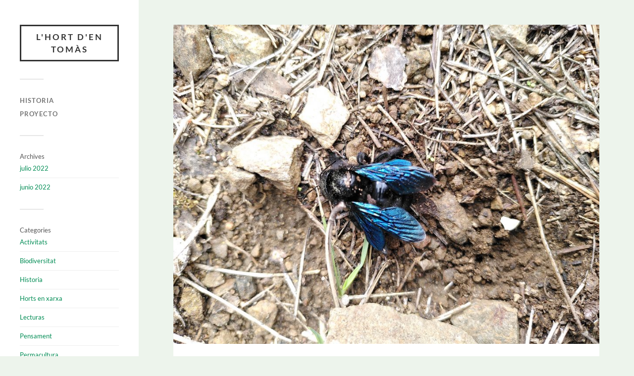

--- FILE ---
content_type: text/html; charset=UTF-8
request_url: https://horttomas.com/xylocopa-violacea
body_size: 34367
content:
<!DOCTYPE html>

<html class="no-js" lang="es">

	<head profile="http://gmpg.org/xfn/11">
		
		<meta http-equiv="Content-Type" content="text/html; charset=UTF-8" />
		<meta name="viewport" content="width=device-width, initial-scale=1.0, maximum-scale=1.0, user-scalable=no" >
		 
		<title>Xylocopa violacea &#8211; L&#039;hort d&#039;en Tomàs</title>
<meta name='robots' content='max-image-preview:large' />
<script>document.documentElement.className = document.documentElement.className.replace("no-js","js");</script>
<link rel="alternate" type="application/rss+xml" title="L&#039;hort d&#039;en Tomàs &raquo; Feed" href="https://horttomas.com/feed" />
<link rel="alternate" type="application/rss+xml" title="L&#039;hort d&#039;en Tomàs &raquo; Feed de los comentarios" href="https://horttomas.com/comments/feed" />
<link rel="alternate" type="application/rss+xml" title="L&#039;hort d&#039;en Tomàs &raquo; Comentario Xylocopa violacea del feed" href="https://horttomas.com/xylocopa-violacea/feed" />
<link rel="alternate" title="oEmbed (JSON)" type="application/json+oembed" href="https://horttomas.com/wp-json/oembed/1.0/embed?url=https%3A%2F%2Fhorttomas.com%2Fxylocopa-violacea" />
<link rel="alternate" title="oEmbed (XML)" type="text/xml+oembed" href="https://horttomas.com/wp-json/oembed/1.0/embed?url=https%3A%2F%2Fhorttomas.com%2Fxylocopa-violacea&#038;format=xml" />
<style id='wp-img-auto-sizes-contain-inline-css' type='text/css'>
img:is([sizes=auto i],[sizes^="auto," i]){contain-intrinsic-size:3000px 1500px}
/*# sourceURL=wp-img-auto-sizes-contain-inline-css */
</style>
<link rel='stylesheet' id='sbi_styles-css' href='https://horttomas.com/wp-content/plugins/instagram-feed/css/sbi-styles.min.css?ver=6.10.0' type='text/css' media='all' />
<style id='wp-emoji-styles-inline-css' type='text/css'>

	img.wp-smiley, img.emoji {
		display: inline !important;
		border: none !important;
		box-shadow: none !important;
		height: 1em !important;
		width: 1em !important;
		margin: 0 0.07em !important;
		vertical-align: -0.1em !important;
		background: none !important;
		padding: 0 !important;
	}
/*# sourceURL=wp-emoji-styles-inline-css */
</style>
<style id='wp-block-library-inline-css' type='text/css'>
:root{--wp-block-synced-color:#7a00df;--wp-block-synced-color--rgb:122,0,223;--wp-bound-block-color:var(--wp-block-synced-color);--wp-editor-canvas-background:#ddd;--wp-admin-theme-color:#007cba;--wp-admin-theme-color--rgb:0,124,186;--wp-admin-theme-color-darker-10:#006ba1;--wp-admin-theme-color-darker-10--rgb:0,107,160.5;--wp-admin-theme-color-darker-20:#005a87;--wp-admin-theme-color-darker-20--rgb:0,90,135;--wp-admin-border-width-focus:2px}@media (min-resolution:192dpi){:root{--wp-admin-border-width-focus:1.5px}}.wp-element-button{cursor:pointer}:root .has-very-light-gray-background-color{background-color:#eee}:root .has-very-dark-gray-background-color{background-color:#313131}:root .has-very-light-gray-color{color:#eee}:root .has-very-dark-gray-color{color:#313131}:root .has-vivid-green-cyan-to-vivid-cyan-blue-gradient-background{background:linear-gradient(135deg,#00d084,#0693e3)}:root .has-purple-crush-gradient-background{background:linear-gradient(135deg,#34e2e4,#4721fb 50%,#ab1dfe)}:root .has-hazy-dawn-gradient-background{background:linear-gradient(135deg,#faaca8,#dad0ec)}:root .has-subdued-olive-gradient-background{background:linear-gradient(135deg,#fafae1,#67a671)}:root .has-atomic-cream-gradient-background{background:linear-gradient(135deg,#fdd79a,#004a59)}:root .has-nightshade-gradient-background{background:linear-gradient(135deg,#330968,#31cdcf)}:root .has-midnight-gradient-background{background:linear-gradient(135deg,#020381,#2874fc)}:root{--wp--preset--font-size--normal:16px;--wp--preset--font-size--huge:42px}.has-regular-font-size{font-size:1em}.has-larger-font-size{font-size:2.625em}.has-normal-font-size{font-size:var(--wp--preset--font-size--normal)}.has-huge-font-size{font-size:var(--wp--preset--font-size--huge)}.has-text-align-center{text-align:center}.has-text-align-left{text-align:left}.has-text-align-right{text-align:right}.has-fit-text{white-space:nowrap!important}#end-resizable-editor-section{display:none}.aligncenter{clear:both}.items-justified-left{justify-content:flex-start}.items-justified-center{justify-content:center}.items-justified-right{justify-content:flex-end}.items-justified-space-between{justify-content:space-between}.screen-reader-text{border:0;clip-path:inset(50%);height:1px;margin:-1px;overflow:hidden;padding:0;position:absolute;width:1px;word-wrap:normal!important}.screen-reader-text:focus{background-color:#ddd;clip-path:none;color:#444;display:block;font-size:1em;height:auto;left:5px;line-height:normal;padding:15px 23px 14px;text-decoration:none;top:5px;width:auto;z-index:100000}html :where(.has-border-color){border-style:solid}html :where([style*=border-top-color]){border-top-style:solid}html :where([style*=border-right-color]){border-right-style:solid}html :where([style*=border-bottom-color]){border-bottom-style:solid}html :where([style*=border-left-color]){border-left-style:solid}html :where([style*=border-width]){border-style:solid}html :where([style*=border-top-width]){border-top-style:solid}html :where([style*=border-right-width]){border-right-style:solid}html :where([style*=border-bottom-width]){border-bottom-style:solid}html :where([style*=border-left-width]){border-left-style:solid}html :where(img[class*=wp-image-]){height:auto;max-width:100%}:where(figure){margin:0 0 1em}html :where(.is-position-sticky){--wp-admin--admin-bar--position-offset:var(--wp-admin--admin-bar--height,0px)}@media screen and (max-width:600px){html :where(.is-position-sticky){--wp-admin--admin-bar--position-offset:0px}}

/*# sourceURL=wp-block-library-inline-css */
</style><style id='wp-block-archives-inline-css' type='text/css'>
.wp-block-archives{box-sizing:border-box}.wp-block-archives-dropdown label{display:block}
/*# sourceURL=https://horttomas.com/wp-includes/blocks/archives/style.min.css */
</style>
<style id='wp-block-categories-inline-css' type='text/css'>
.wp-block-categories{box-sizing:border-box}.wp-block-categories.alignleft{margin-right:2em}.wp-block-categories.alignright{margin-left:2em}.wp-block-categories.wp-block-categories-dropdown.aligncenter{text-align:center}.wp-block-categories .wp-block-categories__label{display:block;width:100%}
/*# sourceURL=https://horttomas.com/wp-includes/blocks/categories/style.min.css */
</style>
<style id='wp-block-heading-inline-css' type='text/css'>
h1:where(.wp-block-heading).has-background,h2:where(.wp-block-heading).has-background,h3:where(.wp-block-heading).has-background,h4:where(.wp-block-heading).has-background,h5:where(.wp-block-heading).has-background,h6:where(.wp-block-heading).has-background{padding:1.25em 2.375em}h1.has-text-align-left[style*=writing-mode]:where([style*=vertical-lr]),h1.has-text-align-right[style*=writing-mode]:where([style*=vertical-rl]),h2.has-text-align-left[style*=writing-mode]:where([style*=vertical-lr]),h2.has-text-align-right[style*=writing-mode]:where([style*=vertical-rl]),h3.has-text-align-left[style*=writing-mode]:where([style*=vertical-lr]),h3.has-text-align-right[style*=writing-mode]:where([style*=vertical-rl]),h4.has-text-align-left[style*=writing-mode]:where([style*=vertical-lr]),h4.has-text-align-right[style*=writing-mode]:where([style*=vertical-rl]),h5.has-text-align-left[style*=writing-mode]:where([style*=vertical-lr]),h5.has-text-align-right[style*=writing-mode]:where([style*=vertical-rl]),h6.has-text-align-left[style*=writing-mode]:where([style*=vertical-lr]),h6.has-text-align-right[style*=writing-mode]:where([style*=vertical-rl]){rotate:180deg}
/*# sourceURL=https://horttomas.com/wp-includes/blocks/heading/style.min.css */
</style>
<style id='wp-block-image-inline-css' type='text/css'>
.wp-block-image>a,.wp-block-image>figure>a{display:inline-block}.wp-block-image img{box-sizing:border-box;height:auto;max-width:100%;vertical-align:bottom}@media not (prefers-reduced-motion){.wp-block-image img.hide{visibility:hidden}.wp-block-image img.show{animation:show-content-image .4s}}.wp-block-image[style*=border-radius] img,.wp-block-image[style*=border-radius]>a{border-radius:inherit}.wp-block-image.has-custom-border img{box-sizing:border-box}.wp-block-image.aligncenter{text-align:center}.wp-block-image.alignfull>a,.wp-block-image.alignwide>a{width:100%}.wp-block-image.alignfull img,.wp-block-image.alignwide img{height:auto;width:100%}.wp-block-image .aligncenter,.wp-block-image .alignleft,.wp-block-image .alignright,.wp-block-image.aligncenter,.wp-block-image.alignleft,.wp-block-image.alignright{display:table}.wp-block-image .aligncenter>figcaption,.wp-block-image .alignleft>figcaption,.wp-block-image .alignright>figcaption,.wp-block-image.aligncenter>figcaption,.wp-block-image.alignleft>figcaption,.wp-block-image.alignright>figcaption{caption-side:bottom;display:table-caption}.wp-block-image .alignleft{float:left;margin:.5em 1em .5em 0}.wp-block-image .alignright{float:right;margin:.5em 0 .5em 1em}.wp-block-image .aligncenter{margin-left:auto;margin-right:auto}.wp-block-image :where(figcaption){margin-bottom:1em;margin-top:.5em}.wp-block-image.is-style-circle-mask img{border-radius:9999px}@supports ((-webkit-mask-image:none) or (mask-image:none)) or (-webkit-mask-image:none){.wp-block-image.is-style-circle-mask img{border-radius:0;-webkit-mask-image:url('data:image/svg+xml;utf8,<svg viewBox="0 0 100 100" xmlns="http://www.w3.org/2000/svg"><circle cx="50" cy="50" r="50"/></svg>');mask-image:url('data:image/svg+xml;utf8,<svg viewBox="0 0 100 100" xmlns="http://www.w3.org/2000/svg"><circle cx="50" cy="50" r="50"/></svg>');mask-mode:alpha;-webkit-mask-position:center;mask-position:center;-webkit-mask-repeat:no-repeat;mask-repeat:no-repeat;-webkit-mask-size:contain;mask-size:contain}}:root :where(.wp-block-image.is-style-rounded img,.wp-block-image .is-style-rounded img){border-radius:9999px}.wp-block-image figure{margin:0}.wp-lightbox-container{display:flex;flex-direction:column;position:relative}.wp-lightbox-container img{cursor:zoom-in}.wp-lightbox-container img:hover+button{opacity:1}.wp-lightbox-container button{align-items:center;backdrop-filter:blur(16px) saturate(180%);background-color:#5a5a5a40;border:none;border-radius:4px;cursor:zoom-in;display:flex;height:20px;justify-content:center;opacity:0;padding:0;position:absolute;right:16px;text-align:center;top:16px;width:20px;z-index:100}@media not (prefers-reduced-motion){.wp-lightbox-container button{transition:opacity .2s ease}}.wp-lightbox-container button:focus-visible{outline:3px auto #5a5a5a40;outline:3px auto -webkit-focus-ring-color;outline-offset:3px}.wp-lightbox-container button:hover{cursor:pointer;opacity:1}.wp-lightbox-container button:focus{opacity:1}.wp-lightbox-container button:focus,.wp-lightbox-container button:hover,.wp-lightbox-container button:not(:hover):not(:active):not(.has-background){background-color:#5a5a5a40;border:none}.wp-lightbox-overlay{box-sizing:border-box;cursor:zoom-out;height:100vh;left:0;overflow:hidden;position:fixed;top:0;visibility:hidden;width:100%;z-index:100000}.wp-lightbox-overlay .close-button{align-items:center;cursor:pointer;display:flex;justify-content:center;min-height:40px;min-width:40px;padding:0;position:absolute;right:calc(env(safe-area-inset-right) + 16px);top:calc(env(safe-area-inset-top) + 16px);z-index:5000000}.wp-lightbox-overlay .close-button:focus,.wp-lightbox-overlay .close-button:hover,.wp-lightbox-overlay .close-button:not(:hover):not(:active):not(.has-background){background:none;border:none}.wp-lightbox-overlay .lightbox-image-container{height:var(--wp--lightbox-container-height);left:50%;overflow:hidden;position:absolute;top:50%;transform:translate(-50%,-50%);transform-origin:top left;width:var(--wp--lightbox-container-width);z-index:9999999999}.wp-lightbox-overlay .wp-block-image{align-items:center;box-sizing:border-box;display:flex;height:100%;justify-content:center;margin:0;position:relative;transform-origin:0 0;width:100%;z-index:3000000}.wp-lightbox-overlay .wp-block-image img{height:var(--wp--lightbox-image-height);min-height:var(--wp--lightbox-image-height);min-width:var(--wp--lightbox-image-width);width:var(--wp--lightbox-image-width)}.wp-lightbox-overlay .wp-block-image figcaption{display:none}.wp-lightbox-overlay button{background:none;border:none}.wp-lightbox-overlay .scrim{background-color:#fff;height:100%;opacity:.9;position:absolute;width:100%;z-index:2000000}.wp-lightbox-overlay.active{visibility:visible}@media not (prefers-reduced-motion){.wp-lightbox-overlay.active{animation:turn-on-visibility .25s both}.wp-lightbox-overlay.active img{animation:turn-on-visibility .35s both}.wp-lightbox-overlay.show-closing-animation:not(.active){animation:turn-off-visibility .35s both}.wp-lightbox-overlay.show-closing-animation:not(.active) img{animation:turn-off-visibility .25s both}.wp-lightbox-overlay.zoom.active{animation:none;opacity:1;visibility:visible}.wp-lightbox-overlay.zoom.active .lightbox-image-container{animation:lightbox-zoom-in .4s}.wp-lightbox-overlay.zoom.active .lightbox-image-container img{animation:none}.wp-lightbox-overlay.zoom.active .scrim{animation:turn-on-visibility .4s forwards}.wp-lightbox-overlay.zoom.show-closing-animation:not(.active){animation:none}.wp-lightbox-overlay.zoom.show-closing-animation:not(.active) .lightbox-image-container{animation:lightbox-zoom-out .4s}.wp-lightbox-overlay.zoom.show-closing-animation:not(.active) .lightbox-image-container img{animation:none}.wp-lightbox-overlay.zoom.show-closing-animation:not(.active) .scrim{animation:turn-off-visibility .4s forwards}}@keyframes show-content-image{0%{visibility:hidden}99%{visibility:hidden}to{visibility:visible}}@keyframes turn-on-visibility{0%{opacity:0}to{opacity:1}}@keyframes turn-off-visibility{0%{opacity:1;visibility:visible}99%{opacity:0;visibility:visible}to{opacity:0;visibility:hidden}}@keyframes lightbox-zoom-in{0%{transform:translate(calc((-100vw + var(--wp--lightbox-scrollbar-width))/2 + var(--wp--lightbox-initial-left-position)),calc(-50vh + var(--wp--lightbox-initial-top-position))) scale(var(--wp--lightbox-scale))}to{transform:translate(-50%,-50%) scale(1)}}@keyframes lightbox-zoom-out{0%{transform:translate(-50%,-50%) scale(1);visibility:visible}99%{visibility:visible}to{transform:translate(calc((-100vw + var(--wp--lightbox-scrollbar-width))/2 + var(--wp--lightbox-initial-left-position)),calc(-50vh + var(--wp--lightbox-initial-top-position))) scale(var(--wp--lightbox-scale));visibility:hidden}}
/*# sourceURL=https://horttomas.com/wp-includes/blocks/image/style.min.css */
</style>
<style id='wp-block-group-inline-css' type='text/css'>
.wp-block-group{box-sizing:border-box}:where(.wp-block-group.wp-block-group-is-layout-constrained){position:relative}
/*# sourceURL=https://horttomas.com/wp-includes/blocks/group/style.min.css */
</style>
<style id='wp-block-paragraph-inline-css' type='text/css'>
.is-small-text{font-size:.875em}.is-regular-text{font-size:1em}.is-large-text{font-size:2.25em}.is-larger-text{font-size:3em}.has-drop-cap:not(:focus):first-letter{float:left;font-size:8.4em;font-style:normal;font-weight:100;line-height:.68;margin:.05em .1em 0 0;text-transform:uppercase}body.rtl .has-drop-cap:not(:focus):first-letter{float:none;margin-left:.1em}p.has-drop-cap.has-background{overflow:hidden}:root :where(p.has-background){padding:1.25em 2.375em}:where(p.has-text-color:not(.has-link-color)) a{color:inherit}p.has-text-align-left[style*="writing-mode:vertical-lr"],p.has-text-align-right[style*="writing-mode:vertical-rl"]{rotate:180deg}
/*# sourceURL=https://horttomas.com/wp-includes/blocks/paragraph/style.min.css */
</style>
<style id='global-styles-inline-css' type='text/css'>
:root{--wp--preset--aspect-ratio--square: 1;--wp--preset--aspect-ratio--4-3: 4/3;--wp--preset--aspect-ratio--3-4: 3/4;--wp--preset--aspect-ratio--3-2: 3/2;--wp--preset--aspect-ratio--2-3: 2/3;--wp--preset--aspect-ratio--16-9: 16/9;--wp--preset--aspect-ratio--9-16: 9/16;--wp--preset--color--black: #333;--wp--preset--color--cyan-bluish-gray: #abb8c3;--wp--preset--color--white: #fff;--wp--preset--color--pale-pink: #f78da7;--wp--preset--color--vivid-red: #cf2e2e;--wp--preset--color--luminous-vivid-orange: #ff6900;--wp--preset--color--luminous-vivid-amber: #fcb900;--wp--preset--color--light-green-cyan: #7bdcb5;--wp--preset--color--vivid-green-cyan: #00d084;--wp--preset--color--pale-cyan-blue: #8ed1fc;--wp--preset--color--vivid-cyan-blue: #0693e3;--wp--preset--color--vivid-purple: #9b51e0;--wp--preset--color--accent: #018c54;--wp--preset--color--dark-gray: #444;--wp--preset--color--medium-gray: #666;--wp--preset--color--light-gray: #767676;--wp--preset--gradient--vivid-cyan-blue-to-vivid-purple: linear-gradient(135deg,rgb(6,147,227) 0%,rgb(155,81,224) 100%);--wp--preset--gradient--light-green-cyan-to-vivid-green-cyan: linear-gradient(135deg,rgb(122,220,180) 0%,rgb(0,208,130) 100%);--wp--preset--gradient--luminous-vivid-amber-to-luminous-vivid-orange: linear-gradient(135deg,rgb(252,185,0) 0%,rgb(255,105,0) 100%);--wp--preset--gradient--luminous-vivid-orange-to-vivid-red: linear-gradient(135deg,rgb(255,105,0) 0%,rgb(207,46,46) 100%);--wp--preset--gradient--very-light-gray-to-cyan-bluish-gray: linear-gradient(135deg,rgb(238,238,238) 0%,rgb(169,184,195) 100%);--wp--preset--gradient--cool-to-warm-spectrum: linear-gradient(135deg,rgb(74,234,220) 0%,rgb(151,120,209) 20%,rgb(207,42,186) 40%,rgb(238,44,130) 60%,rgb(251,105,98) 80%,rgb(254,248,76) 100%);--wp--preset--gradient--blush-light-purple: linear-gradient(135deg,rgb(255,206,236) 0%,rgb(152,150,240) 100%);--wp--preset--gradient--blush-bordeaux: linear-gradient(135deg,rgb(254,205,165) 0%,rgb(254,45,45) 50%,rgb(107,0,62) 100%);--wp--preset--gradient--luminous-dusk: linear-gradient(135deg,rgb(255,203,112) 0%,rgb(199,81,192) 50%,rgb(65,88,208) 100%);--wp--preset--gradient--pale-ocean: linear-gradient(135deg,rgb(255,245,203) 0%,rgb(182,227,212) 50%,rgb(51,167,181) 100%);--wp--preset--gradient--electric-grass: linear-gradient(135deg,rgb(202,248,128) 0%,rgb(113,206,126) 100%);--wp--preset--gradient--midnight: linear-gradient(135deg,rgb(2,3,129) 0%,rgb(40,116,252) 100%);--wp--preset--font-size--small: 16px;--wp--preset--font-size--medium: 20px;--wp--preset--font-size--large: 24px;--wp--preset--font-size--x-large: 42px;--wp--preset--font-size--normal: 18px;--wp--preset--font-size--larger: 27px;--wp--preset--spacing--20: 0.44rem;--wp--preset--spacing--30: 0.67rem;--wp--preset--spacing--40: 1rem;--wp--preset--spacing--50: 1.5rem;--wp--preset--spacing--60: 2.25rem;--wp--preset--spacing--70: 3.38rem;--wp--preset--spacing--80: 5.06rem;--wp--preset--shadow--natural: 6px 6px 9px rgba(0, 0, 0, 0.2);--wp--preset--shadow--deep: 12px 12px 50px rgba(0, 0, 0, 0.4);--wp--preset--shadow--sharp: 6px 6px 0px rgba(0, 0, 0, 0.2);--wp--preset--shadow--outlined: 6px 6px 0px -3px rgb(255, 255, 255), 6px 6px rgb(0, 0, 0);--wp--preset--shadow--crisp: 6px 6px 0px rgb(0, 0, 0);}:where(.is-layout-flex){gap: 0.5em;}:where(.is-layout-grid){gap: 0.5em;}body .is-layout-flex{display: flex;}.is-layout-flex{flex-wrap: wrap;align-items: center;}.is-layout-flex > :is(*, div){margin: 0;}body .is-layout-grid{display: grid;}.is-layout-grid > :is(*, div){margin: 0;}:where(.wp-block-columns.is-layout-flex){gap: 2em;}:where(.wp-block-columns.is-layout-grid){gap: 2em;}:where(.wp-block-post-template.is-layout-flex){gap: 1.25em;}:where(.wp-block-post-template.is-layout-grid){gap: 1.25em;}.has-black-color{color: var(--wp--preset--color--black) !important;}.has-cyan-bluish-gray-color{color: var(--wp--preset--color--cyan-bluish-gray) !important;}.has-white-color{color: var(--wp--preset--color--white) !important;}.has-pale-pink-color{color: var(--wp--preset--color--pale-pink) !important;}.has-vivid-red-color{color: var(--wp--preset--color--vivid-red) !important;}.has-luminous-vivid-orange-color{color: var(--wp--preset--color--luminous-vivid-orange) !important;}.has-luminous-vivid-amber-color{color: var(--wp--preset--color--luminous-vivid-amber) !important;}.has-light-green-cyan-color{color: var(--wp--preset--color--light-green-cyan) !important;}.has-vivid-green-cyan-color{color: var(--wp--preset--color--vivid-green-cyan) !important;}.has-pale-cyan-blue-color{color: var(--wp--preset--color--pale-cyan-blue) !important;}.has-vivid-cyan-blue-color{color: var(--wp--preset--color--vivid-cyan-blue) !important;}.has-vivid-purple-color{color: var(--wp--preset--color--vivid-purple) !important;}.has-black-background-color{background-color: var(--wp--preset--color--black) !important;}.has-cyan-bluish-gray-background-color{background-color: var(--wp--preset--color--cyan-bluish-gray) !important;}.has-white-background-color{background-color: var(--wp--preset--color--white) !important;}.has-pale-pink-background-color{background-color: var(--wp--preset--color--pale-pink) !important;}.has-vivid-red-background-color{background-color: var(--wp--preset--color--vivid-red) !important;}.has-luminous-vivid-orange-background-color{background-color: var(--wp--preset--color--luminous-vivid-orange) !important;}.has-luminous-vivid-amber-background-color{background-color: var(--wp--preset--color--luminous-vivid-amber) !important;}.has-light-green-cyan-background-color{background-color: var(--wp--preset--color--light-green-cyan) !important;}.has-vivid-green-cyan-background-color{background-color: var(--wp--preset--color--vivid-green-cyan) !important;}.has-pale-cyan-blue-background-color{background-color: var(--wp--preset--color--pale-cyan-blue) !important;}.has-vivid-cyan-blue-background-color{background-color: var(--wp--preset--color--vivid-cyan-blue) !important;}.has-vivid-purple-background-color{background-color: var(--wp--preset--color--vivid-purple) !important;}.has-black-border-color{border-color: var(--wp--preset--color--black) !important;}.has-cyan-bluish-gray-border-color{border-color: var(--wp--preset--color--cyan-bluish-gray) !important;}.has-white-border-color{border-color: var(--wp--preset--color--white) !important;}.has-pale-pink-border-color{border-color: var(--wp--preset--color--pale-pink) !important;}.has-vivid-red-border-color{border-color: var(--wp--preset--color--vivid-red) !important;}.has-luminous-vivid-orange-border-color{border-color: var(--wp--preset--color--luminous-vivid-orange) !important;}.has-luminous-vivid-amber-border-color{border-color: var(--wp--preset--color--luminous-vivid-amber) !important;}.has-light-green-cyan-border-color{border-color: var(--wp--preset--color--light-green-cyan) !important;}.has-vivid-green-cyan-border-color{border-color: var(--wp--preset--color--vivid-green-cyan) !important;}.has-pale-cyan-blue-border-color{border-color: var(--wp--preset--color--pale-cyan-blue) !important;}.has-vivid-cyan-blue-border-color{border-color: var(--wp--preset--color--vivid-cyan-blue) !important;}.has-vivid-purple-border-color{border-color: var(--wp--preset--color--vivid-purple) !important;}.has-vivid-cyan-blue-to-vivid-purple-gradient-background{background: var(--wp--preset--gradient--vivid-cyan-blue-to-vivid-purple) !important;}.has-light-green-cyan-to-vivid-green-cyan-gradient-background{background: var(--wp--preset--gradient--light-green-cyan-to-vivid-green-cyan) !important;}.has-luminous-vivid-amber-to-luminous-vivid-orange-gradient-background{background: var(--wp--preset--gradient--luminous-vivid-amber-to-luminous-vivid-orange) !important;}.has-luminous-vivid-orange-to-vivid-red-gradient-background{background: var(--wp--preset--gradient--luminous-vivid-orange-to-vivid-red) !important;}.has-very-light-gray-to-cyan-bluish-gray-gradient-background{background: var(--wp--preset--gradient--very-light-gray-to-cyan-bluish-gray) !important;}.has-cool-to-warm-spectrum-gradient-background{background: var(--wp--preset--gradient--cool-to-warm-spectrum) !important;}.has-blush-light-purple-gradient-background{background: var(--wp--preset--gradient--blush-light-purple) !important;}.has-blush-bordeaux-gradient-background{background: var(--wp--preset--gradient--blush-bordeaux) !important;}.has-luminous-dusk-gradient-background{background: var(--wp--preset--gradient--luminous-dusk) !important;}.has-pale-ocean-gradient-background{background: var(--wp--preset--gradient--pale-ocean) !important;}.has-electric-grass-gradient-background{background: var(--wp--preset--gradient--electric-grass) !important;}.has-midnight-gradient-background{background: var(--wp--preset--gradient--midnight) !important;}.has-small-font-size{font-size: var(--wp--preset--font-size--small) !important;}.has-medium-font-size{font-size: var(--wp--preset--font-size--medium) !important;}.has-large-font-size{font-size: var(--wp--preset--font-size--large) !important;}.has-x-large-font-size{font-size: var(--wp--preset--font-size--x-large) !important;}
/*# sourceURL=global-styles-inline-css */
</style>

<style id='classic-theme-styles-inline-css' type='text/css'>
/*! This file is auto-generated */
.wp-block-button__link{color:#fff;background-color:#32373c;border-radius:9999px;box-shadow:none;text-decoration:none;padding:calc(.667em + 2px) calc(1.333em + 2px);font-size:1.125em}.wp-block-file__button{background:#32373c;color:#fff;text-decoration:none}
/*# sourceURL=/wp-includes/css/classic-themes.min.css */
</style>
<link rel='stylesheet' id='heateor_sss_frontend_css-css' href='https://horttomas.com/wp-content/plugins/sassy-social-share/public/css/sassy-social-share-public.css?ver=3.3.79' type='text/css' media='all' />
<style id='heateor_sss_frontend_css-inline-css' type='text/css'>
.heateor_sss_button_instagram span.heateor_sss_svg,a.heateor_sss_instagram span.heateor_sss_svg{background:radial-gradient(circle at 30% 107%,#fdf497 0,#fdf497 5%,#fd5949 45%,#d6249f 60%,#285aeb 90%)}.heateor_sss_horizontal_sharing .heateor_sss_svg,.heateor_sss_standard_follow_icons_container .heateor_sss_svg{color:#fff;border-width:2px;border-style:solid;border-color:#ffffff}.heateor_sss_horizontal_sharing .heateorSssTCBackground{color:#666}.heateor_sss_horizontal_sharing span.heateor_sss_svg:hover,.heateor_sss_standard_follow_icons_container span.heateor_sss_svg:hover{border-color:transparent;}.heateor_sss_vertical_sharing span.heateor_sss_svg,.heateor_sss_floating_follow_icons_container span.heateor_sss_svg{color:#fff;border-width:0px;border-style:solid;border-color:transparent;}.heateor_sss_vertical_sharing .heateorSssTCBackground{color:#666;}.heateor_sss_vertical_sharing span.heateor_sss_svg:hover,.heateor_sss_floating_follow_icons_container span.heateor_sss_svg:hover{border-color:transparent;}@media screen and (max-width:783px) {.heateor_sss_vertical_sharing{display:none!important}}
/*# sourceURL=heateor_sss_frontend_css-inline-css */
</style>
<style id='kadence-blocks-global-variables-inline-css' type='text/css'>
:root {--global-kb-font-size-sm:clamp(0.8rem, 0.73rem + 0.217vw, 0.9rem);--global-kb-font-size-md:clamp(1.1rem, 0.995rem + 0.326vw, 1.25rem);--global-kb-font-size-lg:clamp(1.75rem, 1.576rem + 0.543vw, 2rem);--global-kb-font-size-xl:clamp(2.25rem, 1.728rem + 1.63vw, 3rem);--global-kb-font-size-xxl:clamp(2.5rem, 1.456rem + 3.26vw, 4rem);--global-kb-font-size-xxxl:clamp(2.75rem, 0.489rem + 7.065vw, 6rem);}:root {--global-palette1: #3182CE;--global-palette2: #2B6CB0;--global-palette3: #1A202C;--global-palette4: #2D3748;--global-palette5: #4A5568;--global-palette6: #718096;--global-palette7: #EDF2F7;--global-palette8: #F7FAFC;--global-palette9: #ffffff;}
/*# sourceURL=kadence-blocks-global-variables-inline-css */
</style>
<link rel='stylesheet' id='fukasawa_googleFonts-css' href='https://horttomas.com/wp-content/themes/fukasawa/assets/css/fonts.css?ver=6.9' type='text/css' media='all' />
<link rel='stylesheet' id='fukasawa_genericons-css' href='https://horttomas.com/wp-content/themes/fukasawa/assets/fonts/genericons/genericons.css?ver=6.9' type='text/css' media='all' />
<link rel='stylesheet' id='fukasawa_style-css' href='https://horttomas.com/wp-content/themes/fukasawa/style.css' type='text/css' media='all' />
<script type="text/javascript" src="https://horttomas.com/wp-includes/js/jquery/jquery.min.js?ver=3.7.1" id="jquery-core-js"></script>
<script type="text/javascript" src="https://horttomas.com/wp-includes/js/jquery/jquery-migrate.min.js?ver=3.4.1" id="jquery-migrate-js"></script>
<script type="text/javascript" src="https://horttomas.com/wp-content/themes/fukasawa/assets/js/flexslider.js?ver=1" id="fukasawa_flexslider-js"></script>
<link rel="https://api.w.org/" href="https://horttomas.com/wp-json/" /><link rel="alternate" title="JSON" type="application/json" href="https://horttomas.com/wp-json/wp/v2/posts/48" /><link rel="EditURI" type="application/rsd+xml" title="RSD" href="https://horttomas.com/xmlrpc.php?rsd" />
<meta name="generator" content="WordPress 6.9" />
<link rel="canonical" href="https://horttomas.com/xylocopa-violacea" />
<link rel='shortlink' href='https://horttomas.com/?p=48' />
<!-- Customizer CSS --><style type="text/css">body a { color:#018c54; }.main-menu .current-menu-item:before { color:#018c54; }.main-menu .current_page_item:before { color:#018c54; }.widget-content .textwidget a:hover { color:#018c54; }.widget_fukasawa_recent_posts a:hover .title { color:#018c54; }.widget_fukasawa_recent_comments a:hover .title { color:#018c54; }.widget_archive li a:hover { color:#018c54; }.widget_categories li a:hover { color:#018c54; }.widget_meta li a:hover { color:#018c54; }.widget_nav_menu li a:hover { color:#018c54; }.widget_rss .widget-content ul a.rsswidget:hover { color:#018c54; }#wp-calendar thead { color:#018c54; }.widget_tag_cloud a:hover { background:#018c54; }.search-button:hover .genericon { color:#018c54; }.flex-direction-nav a:hover { background-color:#018c54; }a.post-quote:hover { background:#018c54; }.posts .post-title a:hover { color:#018c54; }.post-content blockquote:before { color:#018c54; }.post-content fieldset legend { background:#018c54; }.post-content input[type="submit"]:hover { background:#018c54; }.post-content input[type="button"]:hover { background:#018c54; }.post-content input[type="reset"]:hover { background:#018c54; }.post-content .has-accent-color { color:#018c54; }.post-content .has-accent-background-color { background-color:#018c54; }.page-links a:hover { background:#018c54; }.comments .pingbacks li a:hover { color:#018c54; }.comment-header h4 a:hover { color:#018c54; }.bypostauthor.commet .comment-header:before { background:#018c54; }.form-submit #submit:hover { background-color:#018c54; }.nav-toggle.active { background-color:#018c54; }.mobile-menu .current-menu-item:before { color:#018c54; }.mobile-menu .current_page_item:before { color:#018c54; }body#tinymce.wp-editor a { color:#018c54; }body#tinymce.wp-editor a:hover { color:#018c54; }body#tinymce.wp-editor fieldset legend { background:#018c54; }body#tinymce.wp-editor blockquote:before { color:#018c54; }</style><!--/Customizer CSS-->		<style type="text/css" id="wp-custom-css">
			.posts .featured-media,
.posts .featured-media img { aspect-ratio: 1/1; }
.posts .featured-media {
    display: flex;
    justify-content: center;
}
.posts .featured-media img {
    object-fit: cover;
    background-position: center;
}
Body {
background-color: #EDF4EC;

}
		</style>
			
	</head>
	
	<body class="wp-singular post-template-default single single-post postid-48 single-format-standard wp-theme-fukasawa wp-is-not-mobile">

		
		<a class="skip-link button" href="#site-content">Saltar al contenido</a>
	
		<div class="mobile-navigation">
	
			<ul class="mobile-menu">
						
				<li class="page_item page-item-8"><a href="https://horttomas.com/post-1">Historia</a></li>
<li class="page_item page-item-119"><a href="https://horttomas.com/proyecto">Proyecto</a></li>
				
			 </ul>
		 
		</div><!-- .mobile-navigation -->
	
		<div class="sidebar">
		
					
				<div class="blog-title">
					<a href="https://horttomas.com" rel="home">L&#039;hort d&#039;en Tomàs</a>
				</div>
				
						
			<button type="button" class="nav-toggle">
			
				<div class="bars">
					<div class="bar"></div>
					<div class="bar"></div>
					<div class="bar"></div>
				</div>
				
				<p>
					<span class="menu">Menú</span>
					<span class="close">Cerrar</span>
				</p>
			
			</button>
			
			<ul class="main-menu">
				<li class="page_item page-item-8"><a href="https://horttomas.com/post-1">Historia</a></li>
<li class="page_item page-item-119"><a href="https://horttomas.com/proyecto">Proyecto</a></li>
			</ul><!-- .main-menu -->

							<div class="widgets">
					<div id="block-5" class="widget widget_block"><div class="widget-content clear">
<div class="wp-block-group"><div class="wp-block-group__inner-container is-layout-flow wp-block-group-is-layout-flow">
<h2 class="wp-block-heading">Archives</h2>


<ul class="wp-block-archives-list wp-block-archives">	<li><a href='https://horttomas.com/2022/07'>julio 2022</a></li>
	<li><a href='https://horttomas.com/2022/06'>junio 2022</a></li>
</ul></div></div>
</div></div><div id="block-6" class="widget widget_block"><div class="widget-content clear">
<div class="wp-block-group"><div class="wp-block-group__inner-container is-layout-flow wp-block-group-is-layout-flow">
<h2 class="wp-block-heading">Categories</h2>


<ul class="wp-block-categories-list wp-block-categories">	<li class="cat-item cat-item-26"><a href="https://horttomas.com/category/activitats">Activitats</a>
</li>
	<li class="cat-item cat-item-9"><a href="https://horttomas.com/category/biodiversitat">Biodiversitat</a>
</li>
	<li class="cat-item cat-item-13"><a href="https://horttomas.com/category/historia">Historia</a>
</li>
	<li class="cat-item cat-item-5"><a href="https://horttomas.com/category/horts-en-xarxa">Horts en xarxa</a>
</li>
	<li class="cat-item cat-item-23"><a href="https://horttomas.com/category/lecturas">Lecturas</a>
</li>
	<li class="cat-item cat-item-30"><a href="https://horttomas.com/category/pensament">Pensament</a>
</li>
	<li class="cat-item cat-item-8"><a href="https://horttomas.com/category/permacultura">Permacultura</a>
</li>
	<li class="cat-item cat-item-33"><a href="https://horttomas.com/category/sobirania-alimentaria">Sobirania alimentària</a>
</li>
</ul></div></div>
</div></div><div id="block-7" class="widget widget_block"><div class="widget-content clear">
<div id="sb_instagram"  class="sbi sbi_mob_col_1 sbi_tab_col_2 sbi_col_3 sbi_width_resp sbi_palette_light" style="padding-bottom: 10px;"	 data-feedid="*1"  data-res="auto" data-cols="3" data-colsmobile="1" data-colstablet="2" data-num="20" data-nummobile="20" data-item-padding="5"	 data-shortcode-atts="{}"  data-postid="48" data-locatornonce="e82f55a661" data-imageaspectratio="1:1" data-sbi-flags="favorLocal,gdpr">
	<div class="sb_instagram_header  sbi_header_palette_light"   >
	<a class="sbi_header_link" target="_blank"
	   rel="nofollow noopener" href="https://www.instagram.com/hortdentomas/" title="@hortdentomas">
		<div class="sbi_header_text sbi_no_bio">
			<div class="sbi_header_img">
									<div class="sbi_header_img_hover"  ><svg class="sbi_new_logo fa-instagram fa-w-14" aria-hidden="true" data-fa-processed="" aria-label="Instagram" data-prefix="fab" data-icon="instagram" role="img" viewBox="0 0 448 512">
                    <path fill="currentColor" d="M224.1 141c-63.6 0-114.9 51.3-114.9 114.9s51.3 114.9 114.9 114.9S339 319.5 339 255.9 287.7 141 224.1 141zm0 189.6c-41.1 0-74.7-33.5-74.7-74.7s33.5-74.7 74.7-74.7 74.7 33.5 74.7 74.7-33.6 74.7-74.7 74.7zm146.4-194.3c0 14.9-12 26.8-26.8 26.8-14.9 0-26.8-12-26.8-26.8s12-26.8 26.8-26.8 26.8 12 26.8 26.8zm76.1 27.2c-1.7-35.9-9.9-67.7-36.2-93.9-26.2-26.2-58-34.4-93.9-36.2-37-2.1-147.9-2.1-184.9 0-35.8 1.7-67.6 9.9-93.9 36.1s-34.4 58-36.2 93.9c-2.1 37-2.1 147.9 0 184.9 1.7 35.9 9.9 67.7 36.2 93.9s58 34.4 93.9 36.2c37 2.1 147.9 2.1 184.9 0 35.9-1.7 67.7-9.9 93.9-36.2 26.2-26.2 34.4-58 36.2-93.9 2.1-37 2.1-147.8 0-184.8zM398.8 388c-7.8 19.6-22.9 34.7-42.6 42.6-29.5 11.7-99.5 9-132.1 9s-102.7 2.6-132.1-9c-19.6-7.8-34.7-22.9-42.6-42.6-11.7-29.5-9-99.5-9-132.1s-2.6-102.7 9-132.1c7.8-19.6 22.9-34.7 42.6-42.6 29.5-11.7 99.5-9 132.1-9s102.7-2.6 132.1 9c19.6 7.8 34.7 22.9 42.6 42.6 11.7 29.5 9 99.5 9 132.1s2.7 102.7-9 132.1z"></path>
                </svg></div>
					<img decoding="async"  src="https://horttomas.com/wp-content/plugins/instagram-feed/img/thumb-placeholder.png" alt="" width="50" height="50">
				
							</div>

			<div class="sbi_feedtheme_header_text">
				<h3>hortdentomas</h3>
							</div>
		</div>
	</a>
</div>

	<div id="sbi_images"  style="gap: 10px;">
		<div class="sbi_item sbi_type_carousel sbi_new sbi_transition"
	id="sbi_17870228981859633" data-date="1684524257">
	<div class="sbi_photo_wrap">
		<a class="sbi_photo" href="https://www.instagram.com/p/Csb7RzeK1-9/" target="_blank" rel="noopener nofollow"
			data-full-res="https://scontent-fra5-2.cdninstagram.com/v/t51.29350-15/347871791_728081872408413_7127754711285276420_n.webp?stp=dst-jpg&#038;_nc_cat=109&#038;ccb=1-7&#038;_nc_sid=18de74&#038;_nc_ohc=vRX2yJFDSYEAX-lm8ku&#038;_nc_ht=scontent-fra5-2.cdninstagram.com&#038;edm=ANo9K5cEAAAA&#038;oh=00_AfAi8ywClKZBuvk-kEh45p5AAa2ZigVbH9ETu-M7Pe1H3g&#038;oe=66119535"
			data-img-src-set="{&quot;d&quot;:&quot;https:\/\/scontent-fra5-2.cdninstagram.com\/v\/t51.29350-15\/347871791_728081872408413_7127754711285276420_n.webp?stp=dst-jpg&amp;_nc_cat=109&amp;ccb=1-7&amp;_nc_sid=18de74&amp;_nc_ohc=vRX2yJFDSYEAX-lm8ku&amp;_nc_ht=scontent-fra5-2.cdninstagram.com&amp;edm=ANo9K5cEAAAA&amp;oh=00_AfAi8ywClKZBuvk-kEh45p5AAa2ZigVbH9ETu-M7Pe1H3g&amp;oe=66119535&quot;,&quot;150&quot;:&quot;https:\/\/scontent-fra5-2.cdninstagram.com\/v\/t51.29350-15\/347871791_728081872408413_7127754711285276420_n.webp?stp=dst-jpg&amp;_nc_cat=109&amp;ccb=1-7&amp;_nc_sid=18de74&amp;_nc_ohc=vRX2yJFDSYEAX-lm8ku&amp;_nc_ht=scontent-fra5-2.cdninstagram.com&amp;edm=ANo9K5cEAAAA&amp;oh=00_AfAi8ywClKZBuvk-kEh45p5AAa2ZigVbH9ETu-M7Pe1H3g&amp;oe=66119535&quot;,&quot;320&quot;:&quot;https:\/\/scontent-fra5-2.cdninstagram.com\/v\/t51.29350-15\/347871791_728081872408413_7127754711285276420_n.webp?stp=dst-jpg&amp;_nc_cat=109&amp;ccb=1-7&amp;_nc_sid=18de74&amp;_nc_ohc=vRX2yJFDSYEAX-lm8ku&amp;_nc_ht=scontent-fra5-2.cdninstagram.com&amp;edm=ANo9K5cEAAAA&amp;oh=00_AfAi8ywClKZBuvk-kEh45p5AAa2ZigVbH9ETu-M7Pe1H3g&amp;oe=66119535&quot;,&quot;640&quot;:&quot;https:\/\/scontent-fra5-2.cdninstagram.com\/v\/t51.29350-15\/347871791_728081872408413_7127754711285276420_n.webp?stp=dst-jpg&amp;_nc_cat=109&amp;ccb=1-7&amp;_nc_sid=18de74&amp;_nc_ohc=vRX2yJFDSYEAX-lm8ku&amp;_nc_ht=scontent-fra5-2.cdninstagram.com&amp;edm=ANo9K5cEAAAA&amp;oh=00_AfAi8ywClKZBuvk-kEh45p5AAa2ZigVbH9ETu-M7Pe1H3g&amp;oe=66119535&quot;}">
			<span class="sbi-screenreader">Avui hem estat a @altairllibreria a la presentació</span>
			<svg class="svg-inline--fa fa-clone fa-w-16 sbi_lightbox_carousel_icon" aria-hidden="true" aria-label="Clone" data-fa-proƒcessed="" data-prefix="far" data-icon="clone" role="img" xmlns="http://www.w3.org/2000/svg" viewBox="0 0 512 512">
                    <path fill="currentColor" d="M464 0H144c-26.51 0-48 21.49-48 48v48H48c-26.51 0-48 21.49-48 48v320c0 26.51 21.49 48 48 48h320c26.51 0 48-21.49 48-48v-48h48c26.51 0 48-21.49 48-48V48c0-26.51-21.49-48-48-48zM362 464H54a6 6 0 0 1-6-6V150a6 6 0 0 1 6-6h42v224c0 26.51 21.49 48 48 48h224v42a6 6 0 0 1-6 6zm96-96H150a6 6 0 0 1-6-6V54a6 6 0 0 1 6-6h308a6 6 0 0 1 6 6v308a6 6 0 0 1-6 6z"></path>
                </svg>						<img decoding="async" src="https://horttomas.com/wp-content/plugins/instagram-feed/img/placeholder.png" alt="Avui hem estat a @altairllibreria a la presentació del llibre &quot;Mi siglo verde&quot; d&#039;@icariaeditorial amb Pilar Sampietro @laciudadcomestible, Carlos Fresneda @cfresneda1 i Joan Carulla @misigloverde. Un llibre amb unes reflexions molt interessants sobre agricultura urbana i cobertes verdes que ens arriben a través de la veu de l&#039;experiència. En Joan Carulla complirà 100 anys de plantes el proper 26 de maig. Moltes felicitats i per molts més anys d&#039;amor la natura i de compartir coneixements i emocions. 💚🌱🌾

#lecturarecomanada #llibres #altair #laciudadcomestible #agriculturaurbana #hortscomunitaris #hortsurbans" aria-hidden="true">
		</a>
	</div>
</div><div class="sbi_item sbi_type_carousel sbi_new sbi_transition"
	id="sbi_18359708131014853" data-date="1683614646">
	<div class="sbi_photo_wrap">
		<a class="sbi_photo" href="https://www.instagram.com/p/CsA0VR7KhaW/" target="_blank" rel="noopener nofollow"
			data-full-res="https://scontent-fra5-1.cdninstagram.com/v/t51.29350-15/345926844_765271158562750_3294253866070626106_n.webp?stp=dst-jpg&#038;_nc_cat=102&#038;ccb=1-7&#038;_nc_sid=18de74&#038;_nc_ohc=P3RkOCVQSbQAX8QppCn&#038;_nc_ht=scontent-fra5-1.cdninstagram.com&#038;edm=ANo9K5cEAAAA&#038;oh=00_AfA0aHKlg0zOg3-s-La_4PEqZUHa0JXxbAJa1UwDKghaew&#038;oe=66118471"
			data-img-src-set="{&quot;d&quot;:&quot;https:\/\/scontent-fra5-1.cdninstagram.com\/v\/t51.29350-15\/345926844_765271158562750_3294253866070626106_n.webp?stp=dst-jpg&amp;_nc_cat=102&amp;ccb=1-7&amp;_nc_sid=18de74&amp;_nc_ohc=P3RkOCVQSbQAX8QppCn&amp;_nc_ht=scontent-fra5-1.cdninstagram.com&amp;edm=ANo9K5cEAAAA&amp;oh=00_AfA0aHKlg0zOg3-s-La_4PEqZUHa0JXxbAJa1UwDKghaew&amp;oe=66118471&quot;,&quot;150&quot;:&quot;https:\/\/scontent-fra5-1.cdninstagram.com\/v\/t51.29350-15\/345926844_765271158562750_3294253866070626106_n.webp?stp=dst-jpg&amp;_nc_cat=102&amp;ccb=1-7&amp;_nc_sid=18de74&amp;_nc_ohc=P3RkOCVQSbQAX8QppCn&amp;_nc_ht=scontent-fra5-1.cdninstagram.com&amp;edm=ANo9K5cEAAAA&amp;oh=00_AfA0aHKlg0zOg3-s-La_4PEqZUHa0JXxbAJa1UwDKghaew&amp;oe=66118471&quot;,&quot;320&quot;:&quot;https:\/\/scontent-fra5-1.cdninstagram.com\/v\/t51.29350-15\/345926844_765271158562750_3294253866070626106_n.webp?stp=dst-jpg&amp;_nc_cat=102&amp;ccb=1-7&amp;_nc_sid=18de74&amp;_nc_ohc=P3RkOCVQSbQAX8QppCn&amp;_nc_ht=scontent-fra5-1.cdninstagram.com&amp;edm=ANo9K5cEAAAA&amp;oh=00_AfA0aHKlg0zOg3-s-La_4PEqZUHa0JXxbAJa1UwDKghaew&amp;oe=66118471&quot;,&quot;640&quot;:&quot;https:\/\/scontent-fra5-1.cdninstagram.com\/v\/t51.29350-15\/345926844_765271158562750_3294253866070626106_n.webp?stp=dst-jpg&amp;_nc_cat=102&amp;ccb=1-7&amp;_nc_sid=18de74&amp;_nc_ohc=P3RkOCVQSbQAX8QppCn&amp;_nc_ht=scontent-fra5-1.cdninstagram.com&amp;edm=ANo9K5cEAAAA&amp;oh=00_AfA0aHKlg0zOg3-s-La_4PEqZUHa0JXxbAJa1UwDKghaew&amp;oe=66118471&quot;}">
			<span class="sbi-screenreader">Estem molt emocionats i agraïts per poder haver in</span>
			<svg class="svg-inline--fa fa-clone fa-w-16 sbi_lightbox_carousel_icon" aria-hidden="true" aria-label="Clone" data-fa-proƒcessed="" data-prefix="far" data-icon="clone" role="img" xmlns="http://www.w3.org/2000/svg" viewBox="0 0 512 512">
                    <path fill="currentColor" d="M464 0H144c-26.51 0-48 21.49-48 48v48H48c-26.51 0-48 21.49-48 48v320c0 26.51 21.49 48 48 48h320c26.51 0 48-21.49 48-48v-48h48c26.51 0 48-21.49 48-48V48c0-26.51-21.49-48-48-48zM362 464H54a6 6 0 0 1-6-6V150a6 6 0 0 1 6-6h42v224c0 26.51 21.49 48 48 48h224v42a6 6 0 0 1-6 6zm96-96H150a6 6 0 0 1-6-6V54a6 6 0 0 1 6-6h308a6 6 0 0 1 6 6v308a6 6 0 0 1-6 6z"></path>
                </svg>						<img decoding="async" src="https://horttomas.com/wp-content/plugins/instagram-feed/img/placeholder.png" alt="Estem molt emocionats i agraïts per poder haver inspirat aquestes paraules de @laciudadcomestible 

🌱 Esperances des de pàgines arrugades, lluites mínimes que, tanmateix, mantenen la seva força gràcies a l&#039;inestimable ajut de la seva comunitat. Que procuren la seva continuïtat més enllà dels marges, aportant i fent col·lectiu. Entre marcs teòrics i pràctiques de cures que, poc a poc, ens fan més conscients de les connexions entre natura, cultura i societat. 

Petits brots en ciutats enormes. Tal com ens han ensenyat a @xarxadhortsurbansbcn i a tants altres llocs,

@veinsdesantgenis
@veinsmontbau
@ressodemontbau
@veusdesobiraniaalimentaria
@anemaltros
@montbaunoir

Seguim!

#hortsurbans #hortscomunitaris #hortaguinardó #Montbau #sobiraniaalimentària #huertosurbanos #hortdentomàs #hortsurbansbarcelona #cures #naturalesaviva #ciutatsparticipatives #participacionciudadana" aria-hidden="true">
		</a>
	</div>
</div><div class="sbi_item sbi_type_carousel sbi_new sbi_transition"
	id="sbi_17886421202819436" data-date="1682096167">
	<div class="sbi_photo_wrap">
		<a class="sbi_photo" href="https://www.instagram.com/p/CrTkEGSKsVT/" target="_blank" rel="noopener nofollow"
			data-full-res="https://scontent-fra5-1.cdninstagram.com/v/t51.29350-15/342225578_555770093211014_3245470126739710378_n.webp?stp=dst-jpg&#038;_nc_cat=100&#038;ccb=1-7&#038;_nc_sid=18de74&#038;_nc_ohc=l18Dm54D3N8AX--Pwel&#038;_nc_ht=scontent-fra5-1.cdninstagram.com&#038;edm=ANo9K5cEAAAA&#038;oh=00_AfDcd0bSqqZgVWDU_O0v95m57mtBsjFESXEJTMSbCUwpRQ&#038;oe=66118428"
			data-img-src-set="{&quot;d&quot;:&quot;https:\/\/scontent-fra5-1.cdninstagram.com\/v\/t51.29350-15\/342225578_555770093211014_3245470126739710378_n.webp?stp=dst-jpg&amp;_nc_cat=100&amp;ccb=1-7&amp;_nc_sid=18de74&amp;_nc_ohc=l18Dm54D3N8AX--Pwel&amp;_nc_ht=scontent-fra5-1.cdninstagram.com&amp;edm=ANo9K5cEAAAA&amp;oh=00_AfDcd0bSqqZgVWDU_O0v95m57mtBsjFESXEJTMSbCUwpRQ&amp;oe=66118428&quot;,&quot;150&quot;:&quot;https:\/\/scontent-fra5-1.cdninstagram.com\/v\/t51.29350-15\/342225578_555770093211014_3245470126739710378_n.webp?stp=dst-jpg&amp;_nc_cat=100&amp;ccb=1-7&amp;_nc_sid=18de74&amp;_nc_ohc=l18Dm54D3N8AX--Pwel&amp;_nc_ht=scontent-fra5-1.cdninstagram.com&amp;edm=ANo9K5cEAAAA&amp;oh=00_AfDcd0bSqqZgVWDU_O0v95m57mtBsjFESXEJTMSbCUwpRQ&amp;oe=66118428&quot;,&quot;320&quot;:&quot;https:\/\/scontent-fra5-1.cdninstagram.com\/v\/t51.29350-15\/342225578_555770093211014_3245470126739710378_n.webp?stp=dst-jpg&amp;_nc_cat=100&amp;ccb=1-7&amp;_nc_sid=18de74&amp;_nc_ohc=l18Dm54D3N8AX--Pwel&amp;_nc_ht=scontent-fra5-1.cdninstagram.com&amp;edm=ANo9K5cEAAAA&amp;oh=00_AfDcd0bSqqZgVWDU_O0v95m57mtBsjFESXEJTMSbCUwpRQ&amp;oe=66118428&quot;,&quot;640&quot;:&quot;https:\/\/scontent-fra5-1.cdninstagram.com\/v\/t51.29350-15\/342225578_555770093211014_3245470126739710378_n.webp?stp=dst-jpg&amp;_nc_cat=100&amp;ccb=1-7&amp;_nc_sid=18de74&amp;_nc_ohc=l18Dm54D3N8AX--Pwel&amp;_nc_ht=scontent-fra5-1.cdninstagram.com&amp;edm=ANo9K5cEAAAA&amp;oh=00_AfDcd0bSqqZgVWDU_O0v95m57mtBsjFESXEJTMSbCUwpRQ&amp;oe=66118428&quot;}">
			<span class="sbi-screenreader">Han passat moltes coses en l&#039;últim mes a l&#039;Hort d&#039;</span>
			<svg class="svg-inline--fa fa-clone fa-w-16 sbi_lightbox_carousel_icon" aria-hidden="true" aria-label="Clone" data-fa-proƒcessed="" data-prefix="far" data-icon="clone" role="img" xmlns="http://www.w3.org/2000/svg" viewBox="0 0 512 512">
                    <path fill="currentColor" d="M464 0H144c-26.51 0-48 21.49-48 48v48H48c-26.51 0-48 21.49-48 48v320c0 26.51 21.49 48 48 48h320c26.51 0 48-21.49 48-48v-48h48c26.51 0 48-21.49 48-48V48c0-26.51-21.49-48-48-48zM362 464H54a6 6 0 0 1-6-6V150a6 6 0 0 1 6-6h42v224c0 26.51 21.49 48 48 48h224v42a6 6 0 0 1-6 6zm96-96H150a6 6 0 0 1-6-6V54a6 6 0 0 1 6-6h308a6 6 0 0 1 6 6v308a6 6 0 0 1-6 6z"></path>
                </svg>						<img decoding="async" src="https://horttomas.com/wp-content/plugins/instagram-feed/img/placeholder.png" alt="Han passat moltes coses en l&#039;últim mes a l&#039;Hort d&#039;en Tomàs, algunes més emocionants i d&#039;altres tristes. Però una que sens dubte ens ha alegrat molt és aquesta publicació al Ressò de Montbau, que va sortir ahir al carrer. El col·lectiu de l&#039;Hort participa i fa seva la reivindicació d&#039;un camí històric ben proper, que passa just per davant de l&#039;espai i que, malauradament, ha patit oblit i abandonament en els últims anys: el Camí de Sant Cebrià. 

⚪Aquest antic camí, que pujava des d&#039;Horta fins a l&#039;ermita de Sant Cebrià i Santa Justina a Collserola, forma part del patrimoni històric del barri. Per allà passaven les processons cap a l&#039;ermita des de la ciutat i es reunien els aplecs.

⚫Malgrat això, avui és troba trencat per diversos punts, fruit dels creixements urbanístics de les últimes dècades en alguns casos, i de la mera deixadesa en altres. El camí que actualment trobem al plànol de la ciutat amb aquest nom (una prolongació del Carrer de l&#039;Harmonia) no correspon al traçat del camí històric. Es tracta, per tant, d&#039;un &#039;fals històric&#039; urbà, un fenòmen ben curiós a la ciutat de Barcelona.

❗❗Des del col·lectiu de l&#039;Hort d&#039;en Tomàs hem realitzat diverses passejades per trams del camí, i properament organitzarem una passejada per tot el veïnat pe redescobrir el Camí de Sant Cebrià a fi de reivindicar el passat del barri, que no s&#039;hauria de perdre." aria-hidden="true">
		</a>
	</div>
</div><div class="sbi_item sbi_type_carousel sbi_new sbi_transition"
	id="sbi_18009008743531938" data-date="1679771976">
	<div class="sbi_photo_wrap">
		<a class="sbi_photo" href="https://www.instagram.com/p/CqOTBaJK-Bx/" target="_blank" rel="noopener nofollow"
			data-full-res="https://scontent-fra3-2.cdninstagram.com/v/t51.29350-15/337556789_2226782477505694_6096856084140893569_n.webp?stp=dst-jpg&#038;_nc_cat=104&#038;ccb=1-7&#038;_nc_sid=18de74&#038;_nc_ohc=awBZTrLvej8AX_t-LVL&#038;_nc_ht=scontent-fra3-2.cdninstagram.com&#038;edm=ANo9K5cEAAAA&#038;oh=00_AfA2tU79c6CwRM0mXDuqPj9UhS-oZL9VB-Jfwql0fsCrHg&#038;oe=66119415"
			data-img-src-set="{&quot;d&quot;:&quot;https:\/\/scontent-fra3-2.cdninstagram.com\/v\/t51.29350-15\/337556789_2226782477505694_6096856084140893569_n.webp?stp=dst-jpg&amp;_nc_cat=104&amp;ccb=1-7&amp;_nc_sid=18de74&amp;_nc_ohc=awBZTrLvej8AX_t-LVL&amp;_nc_ht=scontent-fra3-2.cdninstagram.com&amp;edm=ANo9K5cEAAAA&amp;oh=00_AfA2tU79c6CwRM0mXDuqPj9UhS-oZL9VB-Jfwql0fsCrHg&amp;oe=66119415&quot;,&quot;150&quot;:&quot;https:\/\/scontent-fra3-2.cdninstagram.com\/v\/t51.29350-15\/337556789_2226782477505694_6096856084140893569_n.webp?stp=dst-jpg&amp;_nc_cat=104&amp;ccb=1-7&amp;_nc_sid=18de74&amp;_nc_ohc=awBZTrLvej8AX_t-LVL&amp;_nc_ht=scontent-fra3-2.cdninstagram.com&amp;edm=ANo9K5cEAAAA&amp;oh=00_AfA2tU79c6CwRM0mXDuqPj9UhS-oZL9VB-Jfwql0fsCrHg&amp;oe=66119415&quot;,&quot;320&quot;:&quot;https:\/\/scontent-fra3-2.cdninstagram.com\/v\/t51.29350-15\/337556789_2226782477505694_6096856084140893569_n.webp?stp=dst-jpg&amp;_nc_cat=104&amp;ccb=1-7&amp;_nc_sid=18de74&amp;_nc_ohc=awBZTrLvej8AX_t-LVL&amp;_nc_ht=scontent-fra3-2.cdninstagram.com&amp;edm=ANo9K5cEAAAA&amp;oh=00_AfA2tU79c6CwRM0mXDuqPj9UhS-oZL9VB-Jfwql0fsCrHg&amp;oe=66119415&quot;,&quot;640&quot;:&quot;https:\/\/scontent-fra3-2.cdninstagram.com\/v\/t51.29350-15\/337556789_2226782477505694_6096856084140893569_n.webp?stp=dst-jpg&amp;_nc_cat=104&amp;ccb=1-7&amp;_nc_sid=18de74&amp;_nc_ohc=awBZTrLvej8AX_t-LVL&amp;_nc_ht=scontent-fra3-2.cdninstagram.com&amp;edm=ANo9K5cEAAAA&amp;oh=00_AfA2tU79c6CwRM0mXDuqPj9UhS-oZL9VB-Jfwql0fsCrHg&amp;oe=66119415&quot;}">
			<span class="sbi-screenreader">Cap amunt! 
...🌸🌸🌱
La primavera arriba i ens deixa</span>
			<svg class="svg-inline--fa fa-clone fa-w-16 sbi_lightbox_carousel_icon" aria-hidden="true" aria-label="Clone" data-fa-proƒcessed="" data-prefix="far" data-icon="clone" role="img" xmlns="http://www.w3.org/2000/svg" viewBox="0 0 512 512">
                    <path fill="currentColor" d="M464 0H144c-26.51 0-48 21.49-48 48v48H48c-26.51 0-48 21.49-48 48v320c0 26.51 21.49 48 48 48h320c26.51 0 48-21.49 48-48v-48h48c26.51 0 48-21.49 48-48V48c0-26.51-21.49-48-48-48zM362 464H54a6 6 0 0 1-6-6V150a6 6 0 0 1 6-6h42v224c0 26.51 21.49 48 48 48h224v42a6 6 0 0 1-6 6zm96-96H150a6 6 0 0 1-6-6V54a6 6 0 0 1 6-6h308a6 6 0 0 1 6 6v308a6 6 0 0 1-6 6z"></path>
                </svg>						<img decoding="async" src="https://horttomas.com/wp-content/plugins/instagram-feed/img/placeholder.png" alt="Cap amunt! 
...🌸🌸🌱
La primavera arriba i ens deixa flors i els primers fruits. Figueres, presseguers, iris germànica i roselles. Totes elles florint en un ecosistema mediterrani SENSE REC arrificial, només amb pràctiques de permacultura i un posicionament adequat al terreny. 
📆Vols aprendre i venir a veure com mantenim un espai de jardí mediterrani sec? Vine a conèixer-nos demà diumenge 26 de març a Plaça Catalunya a la jornada de Veus per la sobirania alimentària - Ruralitzem @veusdesobiraniaalimentaria . Estarem a la parada 34 3️⃣4️⃣ amb la @xarxadhortsurbansbcn Xarxa d&#039;Horts Urbans i Col·lectius a partir de les 15h fins a les 18.30h." aria-hidden="true">
		</a>
	</div>
</div><div class="sbi_item sbi_type_image sbi_new sbi_transition"
	id="sbi_17923286735676936" data-date="1679383312">
	<div class="sbi_photo_wrap">
		<a class="sbi_photo" href="https://www.instagram.com/p/CqCttDkKrGg/" target="_blank" rel="noopener nofollow"
			data-full-res="https://scontent-fra3-1.cdninstagram.com/v/t51.29350-15/336938994_876449380110506_8965980748338119870_n.webp?stp=dst-jpg&#038;_nc_cat=103&#038;ccb=1-7&#038;_nc_sid=18de74&#038;_nc_ohc=jUaW0rdN_fUAX--bHKR&#038;_nc_ht=scontent-fra3-1.cdninstagram.com&#038;edm=ANo9K5cEAAAA&#038;oh=00_AfA65L6ZFbfHDg1Y-iq9ZsqXR7gsQgdsSk50M74WJHUcCQ&#038;oe=66119496"
			data-img-src-set="{&quot;d&quot;:&quot;https:\/\/scontent-fra3-1.cdninstagram.com\/v\/t51.29350-15\/336938994_876449380110506_8965980748338119870_n.webp?stp=dst-jpg&amp;_nc_cat=103&amp;ccb=1-7&amp;_nc_sid=18de74&amp;_nc_ohc=jUaW0rdN_fUAX--bHKR&amp;_nc_ht=scontent-fra3-1.cdninstagram.com&amp;edm=ANo9K5cEAAAA&amp;oh=00_AfA65L6ZFbfHDg1Y-iq9ZsqXR7gsQgdsSk50M74WJHUcCQ&amp;oe=66119496&quot;,&quot;150&quot;:&quot;https:\/\/scontent-fra3-1.cdninstagram.com\/v\/t51.29350-15\/336938994_876449380110506_8965980748338119870_n.webp?stp=dst-jpg&amp;_nc_cat=103&amp;ccb=1-7&amp;_nc_sid=18de74&amp;_nc_ohc=jUaW0rdN_fUAX--bHKR&amp;_nc_ht=scontent-fra3-1.cdninstagram.com&amp;edm=ANo9K5cEAAAA&amp;oh=00_AfA65L6ZFbfHDg1Y-iq9ZsqXR7gsQgdsSk50M74WJHUcCQ&amp;oe=66119496&quot;,&quot;320&quot;:&quot;https:\/\/scontent-fra3-1.cdninstagram.com\/v\/t51.29350-15\/336938994_876449380110506_8965980748338119870_n.webp?stp=dst-jpg&amp;_nc_cat=103&amp;ccb=1-7&amp;_nc_sid=18de74&amp;_nc_ohc=jUaW0rdN_fUAX--bHKR&amp;_nc_ht=scontent-fra3-1.cdninstagram.com&amp;edm=ANo9K5cEAAAA&amp;oh=00_AfA65L6ZFbfHDg1Y-iq9ZsqXR7gsQgdsSk50M74WJHUcCQ&amp;oe=66119496&quot;,&quot;640&quot;:&quot;https:\/\/scontent-fra3-1.cdninstagram.com\/v\/t51.29350-15\/336938994_876449380110506_8965980748338119870_n.webp?stp=dst-jpg&amp;_nc_cat=103&amp;ccb=1-7&amp;_nc_sid=18de74&amp;_nc_ohc=jUaW0rdN_fUAX--bHKR&amp;_nc_ht=scontent-fra3-1.cdninstagram.com&amp;edm=ANo9K5cEAAAA&amp;oh=00_AfA65L6ZFbfHDg1Y-iq9ZsqXR7gsQgdsSk50M74WJHUcCQ&amp;oe=66119496&quot;}">
			<span class="sbi-screenreader">Activitats docents 🎓
-
Ahir tenia lloc a l&#039;@hortde</span>
									<img decoding="async" src="https://horttomas.com/wp-content/plugins/instagram-feed/img/placeholder.png" alt="Activitats docents 🎓
-
Ahir tenia lloc a l&#039;@hortdentomas l&#039;assignatura Art i Cultura impartida pel professor @antalcantara del grau d&#039;educació social d&#039;@educacioub. Vam començar a l&#039;aula explicant conceptes filosòfics relacionats amb l&#039;art i la cultura i després vam anar fins a l&#039;hort per fer una activitat sobre art i plantes mentre gaudíem de l&#039;inici de la primavera envoltats d&#039;olors i colors sota el sol càlid. A la sessió de posada en comú final van sortir reflexions interessantíssimes per part de l&#039;alumnat. 

#socialeducation #artandplants #educacioub
#artandnature
#agriculturaurbana #culture
#education #barcelonanature #barcelona #collserolapagesa #collserola #research" aria-hidden="true">
		</a>
	</div>
</div><div class="sbi_item sbi_type_image sbi_new sbi_transition"
	id="sbi_18029658568471788" data-date="1679383250">
	<div class="sbi_photo_wrap">
		<a class="sbi_photo" href="https://www.instagram.com/p/CqCtlb-Kh3q/" target="_blank" rel="noopener nofollow"
			data-full-res="https://scontent-fra5-1.cdninstagram.com/v/t51.29350-15/336508878_145832131748643_1067881180136766771_n.webp?stp=dst-jpg&#038;_nc_cat=110&#038;ccb=1-7&#038;_nc_sid=18de74&#038;_nc_ohc=92FumkxNQ0AAX9ZPxXq&#038;_nc_ht=scontent-fra5-1.cdninstagram.com&#038;edm=ANo9K5cEAAAA&#038;oh=00_AfDNtkK_ouNSeUt-N_jf4YDI5vngqbTuBVXefyls9MuhQA&#038;oe=661188D6"
			data-img-src-set="{&quot;d&quot;:&quot;https:\/\/scontent-fra5-1.cdninstagram.com\/v\/t51.29350-15\/336508878_145832131748643_1067881180136766771_n.webp?stp=dst-jpg&amp;_nc_cat=110&amp;ccb=1-7&amp;_nc_sid=18de74&amp;_nc_ohc=92FumkxNQ0AAX9ZPxXq&amp;_nc_ht=scontent-fra5-1.cdninstagram.com&amp;edm=ANo9K5cEAAAA&amp;oh=00_AfDNtkK_ouNSeUt-N_jf4YDI5vngqbTuBVXefyls9MuhQA&amp;oe=661188D6&quot;,&quot;150&quot;:&quot;https:\/\/scontent-fra5-1.cdninstagram.com\/v\/t51.29350-15\/336508878_145832131748643_1067881180136766771_n.webp?stp=dst-jpg&amp;_nc_cat=110&amp;ccb=1-7&amp;_nc_sid=18de74&amp;_nc_ohc=92FumkxNQ0AAX9ZPxXq&amp;_nc_ht=scontent-fra5-1.cdninstagram.com&amp;edm=ANo9K5cEAAAA&amp;oh=00_AfDNtkK_ouNSeUt-N_jf4YDI5vngqbTuBVXefyls9MuhQA&amp;oe=661188D6&quot;,&quot;320&quot;:&quot;https:\/\/scontent-fra5-1.cdninstagram.com\/v\/t51.29350-15\/336508878_145832131748643_1067881180136766771_n.webp?stp=dst-jpg&amp;_nc_cat=110&amp;ccb=1-7&amp;_nc_sid=18de74&amp;_nc_ohc=92FumkxNQ0AAX9ZPxXq&amp;_nc_ht=scontent-fra5-1.cdninstagram.com&amp;edm=ANo9K5cEAAAA&amp;oh=00_AfDNtkK_ouNSeUt-N_jf4YDI5vngqbTuBVXefyls9MuhQA&amp;oe=661188D6&quot;,&quot;640&quot;:&quot;https:\/\/scontent-fra5-1.cdninstagram.com\/v\/t51.29350-15\/336508878_145832131748643_1067881180136766771_n.webp?stp=dst-jpg&amp;_nc_cat=110&amp;ccb=1-7&amp;_nc_sid=18de74&amp;_nc_ohc=92FumkxNQ0AAX9ZPxXq&amp;_nc_ht=scontent-fra5-1.cdninstagram.com&amp;edm=ANo9K5cEAAAA&amp;oh=00_AfDNtkK_ouNSeUt-N_jf4YDI5vngqbTuBVXefyls9MuhQA&amp;oe=661188D6&quot;}">
			<span class="sbi-screenreader">Activitats docents 🎓
-
Ahir tenia lloc a l&#039;@hortde</span>
									<img decoding="async" src="https://horttomas.com/wp-content/plugins/instagram-feed/img/placeholder.png" alt="Activitats docents 🎓
-
Ahir tenia lloc a l&#039;@hortdentomas l&#039;assignatura Art i Cultura impartida pel professor @antalcantara del grau d&#039;educació social d&#039;@educacioub. Vam començar a l&#039;aula explicant conceptes filosòfics relacionats amb l&#039;art i la cultura i després vam anar fins a l&#039;hort per fer una activitat sobre art i plantes mentre gaudíem de l&#039;inici de la primavera envoltats d&#039;olors i colors sota el sol càlid. A la sessió de posada en comú final van sortir reflexions interessantíssimes per part de l&#039;alumnat. 

#socialeducation #artandplants #educacioub
#artandnature
#agriculturaurbana #culture
#education #barcelonanature #barcelona #collserolapagesa #collserola #research" aria-hidden="true">
		</a>
	</div>
</div><div class="sbi_item sbi_type_image sbi_new sbi_transition"
	id="sbi_17988080593897257" data-date="1679383156">
	<div class="sbi_photo_wrap">
		<a class="sbi_photo" href="https://www.instagram.com/p/CqCtZ_eKKus/" target="_blank" rel="noopener nofollow"
			data-full-res="https://scontent-fra5-2.cdninstagram.com/v/t51.29350-15/336579592_521421503272690_5327674687482007648_n.webp?stp=dst-jpg&#038;_nc_cat=106&#038;ccb=1-7&#038;_nc_sid=18de74&#038;_nc_ohc=iwChWw_USdMAX87r990&#038;_nc_ht=scontent-fra5-2.cdninstagram.com&#038;edm=ANo9K5cEAAAA&#038;oh=00_AfBmVglyzcT3vud1w4e400-cMfdVRgMTaHcG1SbY1OesUQ&#038;oe=66119836"
			data-img-src-set="{&quot;d&quot;:&quot;https:\/\/scontent-fra5-2.cdninstagram.com\/v\/t51.29350-15\/336579592_521421503272690_5327674687482007648_n.webp?stp=dst-jpg&amp;_nc_cat=106&amp;ccb=1-7&amp;_nc_sid=18de74&amp;_nc_ohc=iwChWw_USdMAX87r990&amp;_nc_ht=scontent-fra5-2.cdninstagram.com&amp;edm=ANo9K5cEAAAA&amp;oh=00_AfBmVglyzcT3vud1w4e400-cMfdVRgMTaHcG1SbY1OesUQ&amp;oe=66119836&quot;,&quot;150&quot;:&quot;https:\/\/scontent-fra5-2.cdninstagram.com\/v\/t51.29350-15\/336579592_521421503272690_5327674687482007648_n.webp?stp=dst-jpg&amp;_nc_cat=106&amp;ccb=1-7&amp;_nc_sid=18de74&amp;_nc_ohc=iwChWw_USdMAX87r990&amp;_nc_ht=scontent-fra5-2.cdninstagram.com&amp;edm=ANo9K5cEAAAA&amp;oh=00_AfBmVglyzcT3vud1w4e400-cMfdVRgMTaHcG1SbY1OesUQ&amp;oe=66119836&quot;,&quot;320&quot;:&quot;https:\/\/scontent-fra5-2.cdninstagram.com\/v\/t51.29350-15\/336579592_521421503272690_5327674687482007648_n.webp?stp=dst-jpg&amp;_nc_cat=106&amp;ccb=1-7&amp;_nc_sid=18de74&amp;_nc_ohc=iwChWw_USdMAX87r990&amp;_nc_ht=scontent-fra5-2.cdninstagram.com&amp;edm=ANo9K5cEAAAA&amp;oh=00_AfBmVglyzcT3vud1w4e400-cMfdVRgMTaHcG1SbY1OesUQ&amp;oe=66119836&quot;,&quot;640&quot;:&quot;https:\/\/scontent-fra5-2.cdninstagram.com\/v\/t51.29350-15\/336579592_521421503272690_5327674687482007648_n.webp?stp=dst-jpg&amp;_nc_cat=106&amp;ccb=1-7&amp;_nc_sid=18de74&amp;_nc_ohc=iwChWw_USdMAX87r990&amp;_nc_ht=scontent-fra5-2.cdninstagram.com&amp;edm=ANo9K5cEAAAA&amp;oh=00_AfBmVglyzcT3vud1w4e400-cMfdVRgMTaHcG1SbY1OesUQ&amp;oe=66119836&quot;}">
			<span class="sbi-screenreader">Activitats docents 🎓
-
Ahir tenia lloc a l&#039;@hortde</span>
									<img decoding="async" src="https://horttomas.com/wp-content/plugins/instagram-feed/img/placeholder.png" alt="Activitats docents 🎓
-
Ahir tenia lloc a l&#039;@hortdentomas l&#039;assignatura Art i Cultura impartida pel professor @antalcantara del grau d&#039;educació social d&#039;@educacioub. Vam començar a l&#039;aula explicant conceptes filosòfics relacionats amb l&#039;art i la cultura i després vam anar fins a l&#039;hort per fer una activitat sobre art i plantes mentre gaudíem de l&#039;inici de la primavera envoltats d&#039;olors i colors sota el sol càlid. A la sessió de posada en comú final van sortir reflexions interessantíssimes per part de l&#039;alumnat. 

#socialeducation #artandplants #educacioub
#artandnature
#agriculturaurbana #culture
#education #barcelonanature #barcelona #collserolapagesa #collserola #research" aria-hidden="true">
		</a>
	</div>
</div><div class="sbi_item sbi_type_video sbi_new sbi_transition"
	id="sbi_17937509369630394" data-date="1679315446">
	<div class="sbi_photo_wrap">
		<a class="sbi_photo" href="https://www.instagram.com/reel/CqArQ4yqMWu/" target="_blank" rel="noopener nofollow"
			data-full-res="https://scontent-fra5-1.cdninstagram.com/v/t51.36329-15/336966613_585454590310075_3584416987652427326_n.jpg?_nc_cat=102&#038;ccb=1-7&#038;_nc_sid=18de74&#038;_nc_ohc=5a0aNWMjQj0AX-wluJv&#038;_nc_ht=scontent-fra5-1.cdninstagram.com&#038;edm=ANo9K5cEAAAA&#038;oh=00_AfCm-SndwhN6RPVuzPEjcm5gHsTLajig-Y6ixy59KyTG3w&#038;oe=66119566"
			data-img-src-set="{&quot;d&quot;:&quot;https:\/\/scontent-fra5-1.cdninstagram.com\/v\/t51.36329-15\/336966613_585454590310075_3584416987652427326_n.jpg?_nc_cat=102&amp;ccb=1-7&amp;_nc_sid=18de74&amp;_nc_ohc=5a0aNWMjQj0AX-wluJv&amp;_nc_ht=scontent-fra5-1.cdninstagram.com&amp;edm=ANo9K5cEAAAA&amp;oh=00_AfCm-SndwhN6RPVuzPEjcm5gHsTLajig-Y6ixy59KyTG3w&amp;oe=66119566&quot;,&quot;150&quot;:&quot;https:\/\/scontent-fra5-1.cdninstagram.com\/v\/t51.36329-15\/336966613_585454590310075_3584416987652427326_n.jpg?_nc_cat=102&amp;ccb=1-7&amp;_nc_sid=18de74&amp;_nc_ohc=5a0aNWMjQj0AX-wluJv&amp;_nc_ht=scontent-fra5-1.cdninstagram.com&amp;edm=ANo9K5cEAAAA&amp;oh=00_AfCm-SndwhN6RPVuzPEjcm5gHsTLajig-Y6ixy59KyTG3w&amp;oe=66119566&quot;,&quot;320&quot;:&quot;https:\/\/scontent-fra5-1.cdninstagram.com\/v\/t51.36329-15\/336966613_585454590310075_3584416987652427326_n.jpg?_nc_cat=102&amp;ccb=1-7&amp;_nc_sid=18de74&amp;_nc_ohc=5a0aNWMjQj0AX-wluJv&amp;_nc_ht=scontent-fra5-1.cdninstagram.com&amp;edm=ANo9K5cEAAAA&amp;oh=00_AfCm-SndwhN6RPVuzPEjcm5gHsTLajig-Y6ixy59KyTG3w&amp;oe=66119566&quot;,&quot;640&quot;:&quot;https:\/\/scontent-fra5-1.cdninstagram.com\/v\/t51.36329-15\/336966613_585454590310075_3584416987652427326_n.jpg?_nc_cat=102&amp;ccb=1-7&amp;_nc_sid=18de74&amp;_nc_ohc=5a0aNWMjQj0AX-wluJv&amp;_nc_ht=scontent-fra5-1.cdninstagram.com&amp;edm=ANo9K5cEAAAA&amp;oh=00_AfCm-SndwhN6RPVuzPEjcm5gHsTLajig-Y6ixy59KyTG3w&amp;oe=66119566&quot;}">
			<span class="sbi-screenreader">⚫ Dijous passat ens arribava la colpidora notícia </span>
						<svg style="color: rgba(255,255,255,1)" class="svg-inline--fa fa-play fa-w-14 sbi_playbtn" aria-label="Play" aria-hidden="true" data-fa-processed="" data-prefix="fa" data-icon="play" role="presentation" xmlns="http://www.w3.org/2000/svg" viewBox="0 0 448 512"><path fill="currentColor" d="M424.4 214.7L72.4 6.6C43.8-10.3 0 6.1 0 47.9V464c0 37.5 40.7 60.1 72.4 41.3l352-208c31.4-18.5 31.5-64.1 0-82.6z"></path></svg>			<img decoding="async" src="https://horttomas.com/wp-content/plugins/instagram-feed/img/placeholder.png" alt="⚫ Dijous passat ens arribava la colpidora notícia de la mort de la periodista Mària Sànchez de RTVE. Fa pocs mesos ens trobàvem a l&#039;hort per parlar de la situació que travessàvem. Sempre la recordarem per la seva proximitat, calidesa i sensibilitat davant els problemes de la realitat als que s&#039;aproximava. Traslladem el nostre condol a familiars, amics i companys de professió propers i esperem que la terra li sigui lleu. Fins sempre Mària." aria-hidden="true">
		</a>
	</div>
</div><div class="sbi_item sbi_type_carousel sbi_new sbi_transition"
	id="sbi_17964241976158492" data-date="1679250443">
	<div class="sbi_photo_wrap">
		<a class="sbi_photo" href="https://www.instagram.com/p/Cp-wRrsqQr5/" target="_blank" rel="noopener nofollow"
			data-full-res="https://scontent-fra3-1.cdninstagram.com/v/t51.29350-15/336815664_156079684030168_7698006570020193037_n.webp?stp=dst-jpg&#038;_nc_cat=105&#038;ccb=1-7&#038;_nc_sid=18de74&#038;_nc_ohc=H72-2esNs1kAX_299sj&#038;_nc_ht=scontent-fra3-1.cdninstagram.com&#038;edm=ANo9K5cEAAAA&#038;oh=00_AfBISuRVDaP6yQMCMdpf5STcJ5oQB8JJ95a7mUtMpGYTPg&#038;oe=66118409"
			data-img-src-set="{&quot;d&quot;:&quot;https:\/\/scontent-fra3-1.cdninstagram.com\/v\/t51.29350-15\/336815664_156079684030168_7698006570020193037_n.webp?stp=dst-jpg&amp;_nc_cat=105&amp;ccb=1-7&amp;_nc_sid=18de74&amp;_nc_ohc=H72-2esNs1kAX_299sj&amp;_nc_ht=scontent-fra3-1.cdninstagram.com&amp;edm=ANo9K5cEAAAA&amp;oh=00_AfBISuRVDaP6yQMCMdpf5STcJ5oQB8JJ95a7mUtMpGYTPg&amp;oe=66118409&quot;,&quot;150&quot;:&quot;https:\/\/scontent-fra3-1.cdninstagram.com\/v\/t51.29350-15\/336815664_156079684030168_7698006570020193037_n.webp?stp=dst-jpg&amp;_nc_cat=105&amp;ccb=1-7&amp;_nc_sid=18de74&amp;_nc_ohc=H72-2esNs1kAX_299sj&amp;_nc_ht=scontent-fra3-1.cdninstagram.com&amp;edm=ANo9K5cEAAAA&amp;oh=00_AfBISuRVDaP6yQMCMdpf5STcJ5oQB8JJ95a7mUtMpGYTPg&amp;oe=66118409&quot;,&quot;320&quot;:&quot;https:\/\/scontent-fra3-1.cdninstagram.com\/v\/t51.29350-15\/336815664_156079684030168_7698006570020193037_n.webp?stp=dst-jpg&amp;_nc_cat=105&amp;ccb=1-7&amp;_nc_sid=18de74&amp;_nc_ohc=H72-2esNs1kAX_299sj&amp;_nc_ht=scontent-fra3-1.cdninstagram.com&amp;edm=ANo9K5cEAAAA&amp;oh=00_AfBISuRVDaP6yQMCMdpf5STcJ5oQB8JJ95a7mUtMpGYTPg&amp;oe=66118409&quot;,&quot;640&quot;:&quot;https:\/\/scontent-fra3-1.cdninstagram.com\/v\/t51.29350-15\/336815664_156079684030168_7698006570020193037_n.webp?stp=dst-jpg&amp;_nc_cat=105&amp;ccb=1-7&amp;_nc_sid=18de74&amp;_nc_ohc=H72-2esNs1kAX_299sj&amp;_nc_ht=scontent-fra3-1.cdninstagram.com&amp;edm=ANo9K5cEAAAA&amp;oh=00_AfBISuRVDaP6yQMCMdpf5STcJ5oQB8JJ95a7mUtMpGYTPg&amp;oe=66118409&quot;}">
			<span class="sbi-screenreader">🌸🌸🌸
-
Amb la floració del presseguer 🍑 i les frees</span>
			<svg class="svg-inline--fa fa-clone fa-w-16 sbi_lightbox_carousel_icon" aria-hidden="true" aria-label="Clone" data-fa-proƒcessed="" data-prefix="far" data-icon="clone" role="img" xmlns="http://www.w3.org/2000/svg" viewBox="0 0 512 512">
                    <path fill="currentColor" d="M464 0H144c-26.51 0-48 21.49-48 48v48H48c-26.51 0-48 21.49-48 48v320c0 26.51 21.49 48 48 48h320c26.51 0 48-21.49 48-48v-48h48c26.51 0 48-21.49 48-48V48c0-26.51-21.49-48-48-48zM362 464H54a6 6 0 0 1-6-6V150a6 6 0 0 1 6-6h42v224c0 26.51 21.49 48 48 48h224v42a6 6 0 0 1-6 6zm96-96H150a6 6 0 0 1-6-6V54a6 6 0 0 1 6-6h308a6 6 0 0 1 6 6v308a6 6 0 0 1-6 6z"></path>
                </svg>						<img decoding="async" src="https://horttomas.com/wp-content/plugins/instagram-feed/img/placeholder.png" alt="🌸🌸🌸
-
Amb la floració del presseguer 🍑 i les freesies 🌼 donem la benvinguda a la primavera des de l&#039;Hort d&#039;en Tomàs. Aquest any amb una calor anòmala i una sequera severa.

#collserolapagesa #barcelona #barcelonanature #primavera #freesia #peachtree #presseguer #flowers #spring #frühling #blümen #pfirschbaum #pfirschblüte" aria-hidden="true">
		</a>
	</div>
</div><div class="sbi_item sbi_type_carousel sbi_new sbi_transition"
	id="sbi_17844209723956938" data-date="1678556756">
	<div class="sbi_photo_wrap">
		<a class="sbi_photo" href="https://www.instagram.com/p/CpqFLG5qgnf/" target="_blank" rel="noopener nofollow"
			data-full-res="https://scontent-fra5-1.cdninstagram.com/v/t51.29350-15/332653340_597218161981584_8377818033328473323_n.webp?stp=dst-jpg&#038;_nc_cat=108&#038;ccb=1-7&#038;_nc_sid=18de74&#038;_nc_ohc=qZQVYFm8Q1sAX-TLGom&#038;_nc_ht=scontent-fra5-1.cdninstagram.com&#038;edm=ANo9K5cEAAAA&#038;oh=00_AfD7vzFf_YlNimwTJ304pPgTp2A7rWdBh2WZJ3c7kNJWOA&#038;oe=661172B2"
			data-img-src-set="{&quot;d&quot;:&quot;https:\/\/scontent-fra5-1.cdninstagram.com\/v\/t51.29350-15\/332653340_597218161981584_8377818033328473323_n.webp?stp=dst-jpg&amp;_nc_cat=108&amp;ccb=1-7&amp;_nc_sid=18de74&amp;_nc_ohc=qZQVYFm8Q1sAX-TLGom&amp;_nc_ht=scontent-fra5-1.cdninstagram.com&amp;edm=ANo9K5cEAAAA&amp;oh=00_AfD7vzFf_YlNimwTJ304pPgTp2A7rWdBh2WZJ3c7kNJWOA&amp;oe=661172B2&quot;,&quot;150&quot;:&quot;https:\/\/scontent-fra5-1.cdninstagram.com\/v\/t51.29350-15\/332653340_597218161981584_8377818033328473323_n.webp?stp=dst-jpg&amp;_nc_cat=108&amp;ccb=1-7&amp;_nc_sid=18de74&amp;_nc_ohc=qZQVYFm8Q1sAX-TLGom&amp;_nc_ht=scontent-fra5-1.cdninstagram.com&amp;edm=ANo9K5cEAAAA&amp;oh=00_AfD7vzFf_YlNimwTJ304pPgTp2A7rWdBh2WZJ3c7kNJWOA&amp;oe=661172B2&quot;,&quot;320&quot;:&quot;https:\/\/scontent-fra5-1.cdninstagram.com\/v\/t51.29350-15\/332653340_597218161981584_8377818033328473323_n.webp?stp=dst-jpg&amp;_nc_cat=108&amp;ccb=1-7&amp;_nc_sid=18de74&amp;_nc_ohc=qZQVYFm8Q1sAX-TLGom&amp;_nc_ht=scontent-fra5-1.cdninstagram.com&amp;edm=ANo9K5cEAAAA&amp;oh=00_AfD7vzFf_YlNimwTJ304pPgTp2A7rWdBh2WZJ3c7kNJWOA&amp;oe=661172B2&quot;,&quot;640&quot;:&quot;https:\/\/scontent-fra5-1.cdninstagram.com\/v\/t51.29350-15\/332653340_597218161981584_8377818033328473323_n.webp?stp=dst-jpg&amp;_nc_cat=108&amp;ccb=1-7&amp;_nc_sid=18de74&amp;_nc_ohc=qZQVYFm8Q1sAX-TLGom&amp;_nc_ht=scontent-fra5-1.cdninstagram.com&amp;edm=ANo9K5cEAAAA&amp;oh=00_AfD7vzFf_YlNimwTJ304pPgTp2A7rWdBh2WZJ3c7kNJWOA&amp;oe=661172B2&quot;}">
			<span class="sbi-screenreader">Activitat de descoberta 🔎🌱
-
Aquesta tarda hem reb</span>
			<svg class="svg-inline--fa fa-clone fa-w-16 sbi_lightbox_carousel_icon" aria-hidden="true" aria-label="Clone" data-fa-proƒcessed="" data-prefix="far" data-icon="clone" role="img" xmlns="http://www.w3.org/2000/svg" viewBox="0 0 512 512">
                    <path fill="currentColor" d="M464 0H144c-26.51 0-48 21.49-48 48v48H48c-26.51 0-48 21.49-48 48v320c0 26.51 21.49 48 48 48h320c26.51 0 48-21.49 48-48v-48h48c26.51 0 48-21.49 48-48V48c0-26.51-21.49-48-48-48zM362 464H54a6 6 0 0 1-6-6V150a6 6 0 0 1 6-6h42v224c0 26.51 21.49 48 48 48h224v42a6 6 0 0 1-6 6zm96-96H150a6 6 0 0 1-6-6V54a6 6 0 0 1 6-6h308a6 6 0 0 1 6 6v308a6 6 0 0 1-6 6z"></path>
                </svg>						<img decoding="async" src="https://horttomas.com/wp-content/plugins/instagram-feed/img/placeholder.png" alt="Activitat de descoberta 🔎🌱
-
Aquesta tarda hem rebut la visita d&#039;un grup de caravel·les i pioners del CAU @aeigsantignasi. Hem fet una activitat sobre plantes i poesia inspirada en l&#039;obra de la poetessa americana del s.XIX Emily Dickinson. 

#emilydickinson #cau #escoltescatalans #poesia #plantes #descoberta #hortsurbans #collserola #artandnature #poetry" aria-hidden="true">
		</a>
	</div>
</div><div class="sbi_item sbi_type_image sbi_new sbi_transition"
	id="sbi_18209595667212837" data-date="1678433066">
	<div class="sbi_photo_wrap">
		<a class="sbi_photo" href="https://www.instagram.com/p/CpmZQPXqJ_a/" target="_blank" rel="noopener nofollow"
			data-full-res="https://scontent-fra5-2.cdninstagram.com/v/t51.29350-15/334411936_1358681054955593_7758859273323758086_n.webp?stp=dst-jpg&#038;_nc_cat=109&#038;ccb=1-7&#038;_nc_sid=18de74&#038;_nc_ohc=RWAeQqsd_mcAX-gpM_M&#038;_nc_oc=AdiPiYO2jurGT0EppWZDBf_wt2wy_8e-0HqeRsd5KELEQhsjRDjgt226m1XqcLQe5e8&#038;_nc_ht=scontent-fra5-2.cdninstagram.com&#038;edm=ANo9K5cEAAAA&#038;oh=00_AfDn2hbg52kCdjCRWMm2Y5dsxXUO2z5vuCU8VqSCZydDXw&#038;oe=66117AC4"
			data-img-src-set="{&quot;d&quot;:&quot;https:\/\/scontent-fra5-2.cdninstagram.com\/v\/t51.29350-15\/334411936_1358681054955593_7758859273323758086_n.webp?stp=dst-jpg&amp;_nc_cat=109&amp;ccb=1-7&amp;_nc_sid=18de74&amp;_nc_ohc=RWAeQqsd_mcAX-gpM_M&amp;_nc_oc=AdiPiYO2jurGT0EppWZDBf_wt2wy_8e-0HqeRsd5KELEQhsjRDjgt226m1XqcLQe5e8&amp;_nc_ht=scontent-fra5-2.cdninstagram.com&amp;edm=ANo9K5cEAAAA&amp;oh=00_AfDn2hbg52kCdjCRWMm2Y5dsxXUO2z5vuCU8VqSCZydDXw&amp;oe=66117AC4&quot;,&quot;150&quot;:&quot;https:\/\/scontent-fra5-2.cdninstagram.com\/v\/t51.29350-15\/334411936_1358681054955593_7758859273323758086_n.webp?stp=dst-jpg&amp;_nc_cat=109&amp;ccb=1-7&amp;_nc_sid=18de74&amp;_nc_ohc=RWAeQqsd_mcAX-gpM_M&amp;_nc_oc=AdiPiYO2jurGT0EppWZDBf_wt2wy_8e-0HqeRsd5KELEQhsjRDjgt226m1XqcLQe5e8&amp;_nc_ht=scontent-fra5-2.cdninstagram.com&amp;edm=ANo9K5cEAAAA&amp;oh=00_AfDn2hbg52kCdjCRWMm2Y5dsxXUO2z5vuCU8VqSCZydDXw&amp;oe=66117AC4&quot;,&quot;320&quot;:&quot;https:\/\/scontent-fra5-2.cdninstagram.com\/v\/t51.29350-15\/334411936_1358681054955593_7758859273323758086_n.webp?stp=dst-jpg&amp;_nc_cat=109&amp;ccb=1-7&amp;_nc_sid=18de74&amp;_nc_ohc=RWAeQqsd_mcAX-gpM_M&amp;_nc_oc=AdiPiYO2jurGT0EppWZDBf_wt2wy_8e-0HqeRsd5KELEQhsjRDjgt226m1XqcLQe5e8&amp;_nc_ht=scontent-fra5-2.cdninstagram.com&amp;edm=ANo9K5cEAAAA&amp;oh=00_AfDn2hbg52kCdjCRWMm2Y5dsxXUO2z5vuCU8VqSCZydDXw&amp;oe=66117AC4&quot;,&quot;640&quot;:&quot;https:\/\/scontent-fra5-2.cdninstagram.com\/v\/t51.29350-15\/334411936_1358681054955593_7758859273323758086_n.webp?stp=dst-jpg&amp;_nc_cat=109&amp;ccb=1-7&amp;_nc_sid=18de74&amp;_nc_ohc=RWAeQqsd_mcAX-gpM_M&amp;_nc_oc=AdiPiYO2jurGT0EppWZDBf_wt2wy_8e-0HqeRsd5KELEQhsjRDjgt226m1XqcLQe5e8&amp;_nc_ht=scontent-fra5-2.cdninstagram.com&amp;edm=ANo9K5cEAAAA&amp;oh=00_AfDn2hbg52kCdjCRWMm2Y5dsxXUO2z5vuCU8VqSCZydDXw&amp;oe=66117AC4&quot;}">
			<span class="sbi-screenreader">Activitats de transferència 🎓
-
Dimecres passat re</span>
									<img decoding="async" src="https://horttomas.com/wp-content/plugins/instagram-feed/img/placeholder.png" alt="Activitats de transferència 🎓
-
Dimecres passat rebíem a l&#039;@hortdentomas els alumnes de l&#039;assignatura optativa &quot;Administració Pública, Planificació i Supervisió Educativa&quot; del grau de Pedagogia d&#039;@educacioub. Vam parlar d&#039;urbanisme i administració pública, i de propietat privada i desigualtat de classe en les polítiques i normatives urbanístiques prenent com a estudi de cas el PepNat del @parcncollserola. 

A banda vam poder comptar amb la presència d&#039;un membre de l&#039;Administració Pública per poder enriquir els punts de vista i oferir una mirada més polièdrica a l&#039;alumnat.

#university #barcelona #barcelonanature #lecture #pedagogy #forest #hortsurbans #science #urbanagriculture #urbanplanning" aria-hidden="true">
		</a>
	</div>
</div><div class="sbi_item sbi_type_carousel sbi_new sbi_transition"
	id="sbi_18043617262418602" data-date="1678106049">
	<div class="sbi_photo_wrap">
		<a class="sbi_photo" href="https://www.instagram.com/p/CpcphJFKqkz/" target="_blank" rel="noopener nofollow"
			data-full-res="https://scontent-fra5-2.cdninstagram.com/v/t51.29350-15/331000562_1634153293706556_7055512543082802887_n.webp?stp=dst-jpg&#038;_nc_cat=106&#038;ccb=1-7&#038;_nc_sid=18de74&#038;_nc_ohc=3V8GHSO5QusAX_khDJ7&#038;_nc_ht=scontent-fra5-2.cdninstagram.com&#038;edm=ANo9K5cEAAAA&#038;oh=00_AfCr3UWJR4bEMnONfxFMqluCh9OnvFMO-L9Ll7Yj4Jbpkg&#038;oe=66119785"
			data-img-src-set="{&quot;d&quot;:&quot;https:\/\/scontent-fra5-2.cdninstagram.com\/v\/t51.29350-15\/331000562_1634153293706556_7055512543082802887_n.webp?stp=dst-jpg&amp;_nc_cat=106&amp;ccb=1-7&amp;_nc_sid=18de74&amp;_nc_ohc=3V8GHSO5QusAX_khDJ7&amp;_nc_ht=scontent-fra5-2.cdninstagram.com&amp;edm=ANo9K5cEAAAA&amp;oh=00_AfCr3UWJR4bEMnONfxFMqluCh9OnvFMO-L9Ll7Yj4Jbpkg&amp;oe=66119785&quot;,&quot;150&quot;:&quot;https:\/\/scontent-fra5-2.cdninstagram.com\/v\/t51.29350-15\/331000562_1634153293706556_7055512543082802887_n.webp?stp=dst-jpg&amp;_nc_cat=106&amp;ccb=1-7&amp;_nc_sid=18de74&amp;_nc_ohc=3V8GHSO5QusAX_khDJ7&amp;_nc_ht=scontent-fra5-2.cdninstagram.com&amp;edm=ANo9K5cEAAAA&amp;oh=00_AfCr3UWJR4bEMnONfxFMqluCh9OnvFMO-L9Ll7Yj4Jbpkg&amp;oe=66119785&quot;,&quot;320&quot;:&quot;https:\/\/scontent-fra5-2.cdninstagram.com\/v\/t51.29350-15\/331000562_1634153293706556_7055512543082802887_n.webp?stp=dst-jpg&amp;_nc_cat=106&amp;ccb=1-7&amp;_nc_sid=18de74&amp;_nc_ohc=3V8GHSO5QusAX_khDJ7&amp;_nc_ht=scontent-fra5-2.cdninstagram.com&amp;edm=ANo9K5cEAAAA&amp;oh=00_AfCr3UWJR4bEMnONfxFMqluCh9OnvFMO-L9Ll7Yj4Jbpkg&amp;oe=66119785&quot;,&quot;640&quot;:&quot;https:\/\/scontent-fra5-2.cdninstagram.com\/v\/t51.29350-15\/331000562_1634153293706556_7055512543082802887_n.webp?stp=dst-jpg&amp;_nc_cat=106&amp;ccb=1-7&amp;_nc_sid=18de74&amp;_nc_ohc=3V8GHSO5QusAX_khDJ7&amp;_nc_ht=scontent-fra5-2.cdninstagram.com&amp;edm=ANo9K5cEAAAA&amp;oh=00_AfCr3UWJR4bEMnONfxFMqluCh9OnvFMO-L9Ll7Yj4Jbpkg&amp;oe=66119785&quot;}">
			<span class="sbi-screenreader">Aquest matí hem assistit a la inauguració de l&#039;exp</span>
			<svg class="svg-inline--fa fa-clone fa-w-16 sbi_lightbox_carousel_icon" aria-hidden="true" aria-label="Clone" data-fa-proƒcessed="" data-prefix="far" data-icon="clone" role="img" xmlns="http://www.w3.org/2000/svg" viewBox="0 0 512 512">
                    <path fill="currentColor" d="M464 0H144c-26.51 0-48 21.49-48 48v48H48c-26.51 0-48 21.49-48 48v320c0 26.51 21.49 48 48 48h320c26.51 0 48-21.49 48-48v-48h48c26.51 0 48-21.49 48-48V48c0-26.51-21.49-48-48-48zM362 464H54a6 6 0 0 1-6-6V150a6 6 0 0 1 6-6h42v224c0 26.51 21.49 48 48 48h224v42a6 6 0 0 1-6 6zm96-96H150a6 6 0 0 1-6-6V54a6 6 0 0 1 6-6h308a6 6 0 0 1 6 6v308a6 6 0 0 1-6 6z"></path>
                </svg>						<img decoding="async" src="https://horttomas.com/wp-content/plugins/instagram-feed/img/placeholder.png" alt="Aquest matí hem assistit a la inauguració de l&#039;exposició &quot;Art i Natura. Tallers Artístics de Centres Penitenciaris&quot; de la facultat d&#039;@educacioub que es pot visitar al @craimundet . Es tracta d&#039;unes magnífiques experiències creatives que exploren la relació entre l&#039;art i natura amb les comunitats de presos i preses de Catalunya. A banda de la seva funció social i psicològica, els i les artistes tenen la possibilitat de portar la natura a dins del centre i viceversa a través de peces de Landart entre d&#039;altres.

Després de la presentació ens hem acostat amb el col·lectiu d&#039;artistes provinents de diversos centres penitenciaris de Catalunya @justiciacat a l&#039;@hortdentomas per poder seguir establint vincles amb la natura en un espai amb una clara vocació social i col·lectiva, obert a la comunitat. Un espai de tots i per a tots.

#artandnature #barcelona #barcelonanature #hortsurbans #comunitat #hortaguinardó #montbau @veinsmontbau @veinsdesantgenis @casalcantravi @cggvalldhebron  @educacioub @solidaritatub @barcelona_cat" aria-hidden="true">
		</a>
	</div>
</div><div class="sbi_item sbi_type_video sbi_new sbi_transition"
	id="sbi_18013612141543505" data-date="1678085280">
	<div class="sbi_photo_wrap">
		<a class="sbi_photo" href="https://www.instagram.com/reel/CpcBa7gKC2Q/" target="_blank" rel="noopener nofollow"
			data-full-res="https://scontent-fra5-1.cdninstagram.com/v/t51.36329-15/332790622_717479399987547_526889891795472715_n.jpg?_nc_cat=100&#038;ccb=1-7&#038;_nc_sid=18de74&#038;_nc_ohc=JXic7E11hHUAX-R-hDR&#038;_nc_ht=scontent-fra5-1.cdninstagram.com&#038;edm=ANo9K5cEAAAA&#038;oh=00_AfBVZtH8g26DBmUWQF7WijnpMv-S6ISxIwpRzHtqqS5qog&#038;oe=661198F5"
			data-img-src-set="{&quot;d&quot;:&quot;https:\/\/scontent-fra5-1.cdninstagram.com\/v\/t51.36329-15\/332790622_717479399987547_526889891795472715_n.jpg?_nc_cat=100&amp;ccb=1-7&amp;_nc_sid=18de74&amp;_nc_ohc=JXic7E11hHUAX-R-hDR&amp;_nc_ht=scontent-fra5-1.cdninstagram.com&amp;edm=ANo9K5cEAAAA&amp;oh=00_AfBVZtH8g26DBmUWQF7WijnpMv-S6ISxIwpRzHtqqS5qog&amp;oe=661198F5&quot;,&quot;150&quot;:&quot;https:\/\/scontent-fra5-1.cdninstagram.com\/v\/t51.36329-15\/332790622_717479399987547_526889891795472715_n.jpg?_nc_cat=100&amp;ccb=1-7&amp;_nc_sid=18de74&amp;_nc_ohc=JXic7E11hHUAX-R-hDR&amp;_nc_ht=scontent-fra5-1.cdninstagram.com&amp;edm=ANo9K5cEAAAA&amp;oh=00_AfBVZtH8g26DBmUWQF7WijnpMv-S6ISxIwpRzHtqqS5qog&amp;oe=661198F5&quot;,&quot;320&quot;:&quot;https:\/\/scontent-fra5-1.cdninstagram.com\/v\/t51.36329-15\/332790622_717479399987547_526889891795472715_n.jpg?_nc_cat=100&amp;ccb=1-7&amp;_nc_sid=18de74&amp;_nc_ohc=JXic7E11hHUAX-R-hDR&amp;_nc_ht=scontent-fra5-1.cdninstagram.com&amp;edm=ANo9K5cEAAAA&amp;oh=00_AfBVZtH8g26DBmUWQF7WijnpMv-S6ISxIwpRzHtqqS5qog&amp;oe=661198F5&quot;,&quot;640&quot;:&quot;https:\/\/scontent-fra5-1.cdninstagram.com\/v\/t51.36329-15\/332790622_717479399987547_526889891795472715_n.jpg?_nc_cat=100&amp;ccb=1-7&amp;_nc_sid=18de74&amp;_nc_ohc=JXic7E11hHUAX-R-hDR&amp;_nc_ht=scontent-fra5-1.cdninstagram.com&amp;edm=ANo9K5cEAAAA&amp;oh=00_AfBVZtH8g26DBmUWQF7WijnpMv-S6ISxIwpRzHtqqS5qog&amp;oe=661198F5&quot;}">
			<span class="sbi-screenreader">@hortdentomas és un espai obert a tota la ciutadan</span>
						<svg style="color: rgba(255,255,255,1)" class="svg-inline--fa fa-play fa-w-14 sbi_playbtn" aria-label="Play" aria-hidden="true" data-fa-processed="" data-prefix="fa" data-icon="play" role="presentation" xmlns="http://www.w3.org/2000/svg" viewBox="0 0 448 512"><path fill="currentColor" d="M424.4 214.7L72.4 6.6C43.8-10.3 0 6.1 0 47.9V464c0 37.5 40.7 60.1 72.4 41.3l352-208c31.4-18.5 31.5-64.1 0-82.6z"></path></svg>			<img decoding="async" src="https://horttomas.com/wp-content/plugins/instagram-feed/img/placeholder.png" alt="@hortdentomas és un espai obert a tota la ciutadania. Escriu-nos i vine a visitar-nos. Pots organitzar activitats gratuïtament a l&#039;espai o venir a relaxar-te prenent el sol i gaudint de la natura. 🌱

#barcelona #hortsurbans #comunitat #ciutadania #collserola #naturalesa #nature #plant #plantes #bosc #biodiversity #biodiversitat" aria-hidden="true">
		</a>
	</div>
</div><div class="sbi_item sbi_type_video sbi_new sbi_transition"
	id="sbi_17993426188749441" data-date="1677863881">
	<div class="sbi_photo_wrap">
		<a class="sbi_photo" href="https://www.instagram.com/reel/CpVa3GOq5ku/" target="_blank" rel="noopener nofollow"
			data-full-res="https://scontent-fra5-1.cdninstagram.com/v/t51.36329-15/331757436_169122185882965_1639945026182502066_n.jpg?_nc_cat=110&#038;ccb=1-7&#038;_nc_sid=18de74&#038;_nc_ohc=zNt03_REAQQAX_1KdQC&#038;_nc_ht=scontent-fra5-1.cdninstagram.com&#038;edm=ANo9K5cEAAAA&#038;oh=00_AfBgHeTp07vXcjHOiC96POmtbh0R8vmu5ywxaz55o_fJlA&#038;oe=66117866"
			data-img-src-set="{&quot;d&quot;:&quot;https:\/\/scontent-fra5-1.cdninstagram.com\/v\/t51.36329-15\/331757436_169122185882965_1639945026182502066_n.jpg?_nc_cat=110&amp;ccb=1-7&amp;_nc_sid=18de74&amp;_nc_ohc=zNt03_REAQQAX_1KdQC&amp;_nc_ht=scontent-fra5-1.cdninstagram.com&amp;edm=ANo9K5cEAAAA&amp;oh=00_AfBgHeTp07vXcjHOiC96POmtbh0R8vmu5ywxaz55o_fJlA&amp;oe=66117866&quot;,&quot;150&quot;:&quot;https:\/\/scontent-fra5-1.cdninstagram.com\/v\/t51.36329-15\/331757436_169122185882965_1639945026182502066_n.jpg?_nc_cat=110&amp;ccb=1-7&amp;_nc_sid=18de74&amp;_nc_ohc=zNt03_REAQQAX_1KdQC&amp;_nc_ht=scontent-fra5-1.cdninstagram.com&amp;edm=ANo9K5cEAAAA&amp;oh=00_AfBgHeTp07vXcjHOiC96POmtbh0R8vmu5ywxaz55o_fJlA&amp;oe=66117866&quot;,&quot;320&quot;:&quot;https:\/\/scontent-fra5-1.cdninstagram.com\/v\/t51.36329-15\/331757436_169122185882965_1639945026182502066_n.jpg?_nc_cat=110&amp;ccb=1-7&amp;_nc_sid=18de74&amp;_nc_ohc=zNt03_REAQQAX_1KdQC&amp;_nc_ht=scontent-fra5-1.cdninstagram.com&amp;edm=ANo9K5cEAAAA&amp;oh=00_AfBgHeTp07vXcjHOiC96POmtbh0R8vmu5ywxaz55o_fJlA&amp;oe=66117866&quot;,&quot;640&quot;:&quot;https:\/\/scontent-fra5-1.cdninstagram.com\/v\/t51.36329-15\/331757436_169122185882965_1639945026182502066_n.jpg?_nc_cat=110&amp;ccb=1-7&amp;_nc_sid=18de74&amp;_nc_ohc=zNt03_REAQQAX_1KdQC&amp;_nc_ht=scontent-fra5-1.cdninstagram.com&amp;edm=ANo9K5cEAAAA&amp;oh=00_AfBgHeTp07vXcjHOiC96POmtbh0R8vmu5ywxaz55o_fJlA&amp;oe=66117866&quot;}">
			<span class="sbi-screenreader">Qué fem a l&#039;hort d&#039;en Tomàs? Fer créixer el verd, </span>
						<svg style="color: rgba(255,255,255,1)" class="svg-inline--fa fa-play fa-w-14 sbi_playbtn" aria-label="Play" aria-hidden="true" data-fa-processed="" data-prefix="fa" data-icon="play" role="presentation" xmlns="http://www.w3.org/2000/svg" viewBox="0 0 448 512"><path fill="currentColor" d="M424.4 214.7L72.4 6.6C43.8-10.3 0 6.1 0 47.9V464c0 37.5 40.7 60.1 72.4 41.3l352-208c31.4-18.5 31.5-64.1 0-82.6z"></path></svg>			<img decoding="async" src="https://horttomas.com/wp-content/plugins/instagram-feed/img/placeholder.png" alt="Qué fem a l&#039;hort d&#039;en Tomàs? Fer créixer el verd, la biodiversitat, comprendre el nostre clima mediterrani en un context de canvi climàtic, afavorir la creació de vincles entre les veïnes, teixir xarxes mitjançant activitats recreatives i culturals gratuïtes, sent un espai de cohesió social, amb honestedat i sense discriminació. Un espai obert a tothom.

En aquests últims mesos ho hem passat una mica malament, però sempre tenim la vista posada cap al futur. Un futur ple d&#039;oportunitats per tot el que vulgui cultivar la terra i entendre el medi. Esperem que les potencials sinergies entre ciutadania i administració cuallin i que es segueixi traballant per seguir cultivant.

Abraçades 💚🌱" aria-hidden="true">
		</a>
	</div>
</div><div class="sbi_item sbi_type_image sbi_new sbi_transition"
	id="sbi_17926909013653664" data-date="1677610919">
	<div class="sbi_photo_wrap">
		<a class="sbi_photo" href="https://www.instagram.com/p/CpN5IZHq-bk/" target="_blank" rel="noopener nofollow"
			data-full-res="https://scontent-fra3-2.cdninstagram.com/v/t51.29350-15/333803318_167352065658277_5312494474118800926_n.webp?stp=dst-jpg&#038;_nc_cat=111&#038;ccb=1-7&#038;_nc_sid=18de74&#038;_nc_ohc=0GfFKjELokIAX_bHVDV&#038;_nc_ht=scontent-fra3-2.cdninstagram.com&#038;edm=ANo9K5cEAAAA&#038;oh=00_AfDrdhJUTzPkLxmoAh6QeKDT9h84yuYD55YfU7R44IMSyg&#038;oe=661198D7"
			data-img-src-set="{&quot;d&quot;:&quot;https:\/\/scontent-fra3-2.cdninstagram.com\/v\/t51.29350-15\/333803318_167352065658277_5312494474118800926_n.webp?stp=dst-jpg&amp;_nc_cat=111&amp;ccb=1-7&amp;_nc_sid=18de74&amp;_nc_ohc=0GfFKjELokIAX_bHVDV&amp;_nc_ht=scontent-fra3-2.cdninstagram.com&amp;edm=ANo9K5cEAAAA&amp;oh=00_AfDrdhJUTzPkLxmoAh6QeKDT9h84yuYD55YfU7R44IMSyg&amp;oe=661198D7&quot;,&quot;150&quot;:&quot;https:\/\/scontent-fra3-2.cdninstagram.com\/v\/t51.29350-15\/333803318_167352065658277_5312494474118800926_n.webp?stp=dst-jpg&amp;_nc_cat=111&amp;ccb=1-7&amp;_nc_sid=18de74&amp;_nc_ohc=0GfFKjELokIAX_bHVDV&amp;_nc_ht=scontent-fra3-2.cdninstagram.com&amp;edm=ANo9K5cEAAAA&amp;oh=00_AfDrdhJUTzPkLxmoAh6QeKDT9h84yuYD55YfU7R44IMSyg&amp;oe=661198D7&quot;,&quot;320&quot;:&quot;https:\/\/scontent-fra3-2.cdninstagram.com\/v\/t51.29350-15\/333803318_167352065658277_5312494474118800926_n.webp?stp=dst-jpg&amp;_nc_cat=111&amp;ccb=1-7&amp;_nc_sid=18de74&amp;_nc_ohc=0GfFKjELokIAX_bHVDV&amp;_nc_ht=scontent-fra3-2.cdninstagram.com&amp;edm=ANo9K5cEAAAA&amp;oh=00_AfDrdhJUTzPkLxmoAh6QeKDT9h84yuYD55YfU7R44IMSyg&amp;oe=661198D7&quot;,&quot;640&quot;:&quot;https:\/\/scontent-fra3-2.cdninstagram.com\/v\/t51.29350-15\/333803318_167352065658277_5312494474118800926_n.webp?stp=dst-jpg&amp;_nc_cat=111&amp;ccb=1-7&amp;_nc_sid=18de74&amp;_nc_ohc=0GfFKjELokIAX_bHVDV&amp;_nc_ht=scontent-fra3-2.cdninstagram.com&amp;edm=ANo9K5cEAAAA&amp;oh=00_AfDrdhJUTzPkLxmoAh6QeKDT9h84yuYD55YfU7R44IMSyg&amp;oe=661198D7&quot;}">
			<span class="sbi-screenreader">⚠️A l&#039;Hort d&#039;en Tomàs podrien quedar-li poques hor</span>
									<img decoding="async" src="https://horttomas.com/wp-content/plugins/instagram-feed/img/placeholder.png" alt="⚠️A l&#039;Hort d&#039;en Tomàs podrien quedar-li poques hores de vida: malgrat tot el suport rebut per part de les veïnes, Associació de Veïns de Montbau, la revista històrica del barri Ressò de Montbau, Facultat d&#039;Educació de Barcelona, Sala Polivalent, Biblioteca de Montbau, Coordinadora de Associacions de Veïns del Districte de Horta Guinardó, etc. res no ha sigut suficient per parar la maquinària institucional, la pressió a la que s&#039;ha sotmès aquest espai veïnal.

🆘 Malauradament el jutjat ha donat llum verda a un desallotjament exprés i sense data per què el pugui executar el Districte d&#039;Horta-Guinardó, provocant una total indefensió al col·lectiu, en no poder organitzar una resistència pacífica. Això vol dir que demà l&#039;hort podria deixar d&#039;existir. Justament en el moment en què s&#039;estava lluitant més per totes les parts per arribar a un acord en el que es produiria un trasllat pactat per arribar a conservar usos compatibles amb el parc natural de Collserola i traslladar l&#039;activitat de conreu a un indret proper.

🗣️Seguirem informant de la situació, esperant que el PSC @psc_hortaguinardo no acabi demà amb un espai amb més de 30 anys d&#039;història pel barri, i esperant també que @barcelonaencomu aposti per aquest acord." aria-hidden="true">
		</a>
	</div>
</div><div class="sbi_item sbi_type_carousel sbi_new sbi_transition"
	id="sbi_17948465246365196" data-date="1677530311">
	<div class="sbi_photo_wrap">
		<a class="sbi_photo" href="https://www.instagram.com/p/CpLfYkGKrBt/" target="_blank" rel="noopener nofollow"
			data-full-res="https://scontent-fra5-1.cdninstagram.com/v/t51.29350-15/333079337_940105954014519_6966350635252449084_n.webp?stp=dst-jpg&#038;_nc_cat=102&#038;ccb=1-7&#038;_nc_sid=18de74&#038;_nc_ohc=QwcerclNtCMAX8d1TlW&#038;_nc_ht=scontent-fra5-1.cdninstagram.com&#038;edm=ANo9K5cEAAAA&#038;oh=00_AfAmLHgNXW9B6GQnmXqHgpbYwCe54fgfuDQA5va5Q9N19Q&#038;oe=661195B7"
			data-img-src-set="{&quot;d&quot;:&quot;https:\/\/scontent-fra5-1.cdninstagram.com\/v\/t51.29350-15\/333079337_940105954014519_6966350635252449084_n.webp?stp=dst-jpg&amp;_nc_cat=102&amp;ccb=1-7&amp;_nc_sid=18de74&amp;_nc_ohc=QwcerclNtCMAX8d1TlW&amp;_nc_ht=scontent-fra5-1.cdninstagram.com&amp;edm=ANo9K5cEAAAA&amp;oh=00_AfAmLHgNXW9B6GQnmXqHgpbYwCe54fgfuDQA5va5Q9N19Q&amp;oe=661195B7&quot;,&quot;150&quot;:&quot;https:\/\/scontent-fra5-1.cdninstagram.com\/v\/t51.29350-15\/333079337_940105954014519_6966350635252449084_n.webp?stp=dst-jpg&amp;_nc_cat=102&amp;ccb=1-7&amp;_nc_sid=18de74&amp;_nc_ohc=QwcerclNtCMAX8d1TlW&amp;_nc_ht=scontent-fra5-1.cdninstagram.com&amp;edm=ANo9K5cEAAAA&amp;oh=00_AfAmLHgNXW9B6GQnmXqHgpbYwCe54fgfuDQA5va5Q9N19Q&amp;oe=661195B7&quot;,&quot;320&quot;:&quot;https:\/\/scontent-fra5-1.cdninstagram.com\/v\/t51.29350-15\/333079337_940105954014519_6966350635252449084_n.webp?stp=dst-jpg&amp;_nc_cat=102&amp;ccb=1-7&amp;_nc_sid=18de74&amp;_nc_ohc=QwcerclNtCMAX8d1TlW&amp;_nc_ht=scontent-fra5-1.cdninstagram.com&amp;edm=ANo9K5cEAAAA&amp;oh=00_AfAmLHgNXW9B6GQnmXqHgpbYwCe54fgfuDQA5va5Q9N19Q&amp;oe=661195B7&quot;,&quot;640&quot;:&quot;https:\/\/scontent-fra5-1.cdninstagram.com\/v\/t51.29350-15\/333079337_940105954014519_6966350635252449084_n.webp?stp=dst-jpg&amp;_nc_cat=102&amp;ccb=1-7&amp;_nc_sid=18de74&amp;_nc_ohc=QwcerclNtCMAX8d1TlW&amp;_nc_ht=scontent-fra5-1.cdninstagram.com&amp;edm=ANo9K5cEAAAA&amp;oh=00_AfAmLHgNXW9B6GQnmXqHgpbYwCe54fgfuDQA5va5Q9N19Q&amp;oe=661195B7&quot;}">
			<span class="sbi-screenreader">L&#039;hort d&#039;en Tomàs en la mítica nevada del 8 de mar</span>
			<svg class="svg-inline--fa fa-clone fa-w-16 sbi_lightbox_carousel_icon" aria-hidden="true" aria-label="Clone" data-fa-proƒcessed="" data-prefix="far" data-icon="clone" role="img" xmlns="http://www.w3.org/2000/svg" viewBox="0 0 512 512">
                    <path fill="currentColor" d="M464 0H144c-26.51 0-48 21.49-48 48v48H48c-26.51 0-48 21.49-48 48v320c0 26.51 21.49 48 48 48h320c26.51 0 48-21.49 48-48v-48h48c26.51 0 48-21.49 48-48V48c0-26.51-21.49-48-48-48zM362 464H54a6 6 0 0 1-6-6V150a6 6 0 0 1 6-6h42v224c0 26.51 21.49 48 48 48h224v42a6 6 0 0 1-6 6zm96-96H150a6 6 0 0 1-6-6V54a6 6 0 0 1 6-6h308a6 6 0 0 1 6 6v308a6 6 0 0 1-6 6z"></path>
                </svg>						<img decoding="async" src="https://horttomas.com/wp-content/plugins/instagram-feed/img/placeholder.png" alt="L&#039;hort d&#039;en Tomàs en la mítica nevada del 8 de març de 2010, Barcelona.
Aproximadament a les 11h va començar a nevar i durant unes 5 hores no va parar, produint-se un col·lapse que molts recordareu. 
En aquest dia també alguns veïns i un grup de nens s&#039;hi van voler passar per l&#039;hort per jugar en aquest llençol blanc.
Avui oferia un aspecte semblant, encara que amb menys neu, i potser demà és repeteix l&#039;esdeveniment! 🌿🌨️
Les hortes comunitàries són espais de estada, espais de joc i de lleure per totes les famílies del barri que vulguin tenir un petit lloc on ensenyar el valor dels aliments que menjem i la experiència de veure néixer, créixer i morir aquestes formes de vida meravelloses que són les plantes.
Us voleu acostar? Escriviu-nos!" aria-hidden="true">
		</a>
	</div>
</div><div class="sbi_item sbi_type_image sbi_new sbi_transition"
	id="sbi_17935899968616528" data-date="1677080089">
	<div class="sbi_photo_wrap">
		<a class="sbi_photo" href="https://www.instagram.com/p/Co-Ep3fKVI1/" target="_blank" rel="noopener nofollow"
			data-full-res="https://scontent-fra3-1.cdninstagram.com/v/t51.29350-15/332183268_5817558704957831_408962025625239088_n.webp?stp=dst-jpg&#038;_nc_cat=105&#038;ccb=1-7&#038;_nc_sid=18de74&#038;_nc_ohc=65996QYDmuoAX_W95mv&#038;_nc_ht=scontent-fra3-1.cdninstagram.com&#038;edm=ANo9K5cEAAAA&#038;oh=00_AfB2nuwx6uy2FXSjYMuCNOUKQARWspSiSTk5_IGJH40P9g&#038;oe=66118F85"
			data-img-src-set="{&quot;d&quot;:&quot;https:\/\/scontent-fra3-1.cdninstagram.com\/v\/t51.29350-15\/332183268_5817558704957831_408962025625239088_n.webp?stp=dst-jpg&amp;_nc_cat=105&amp;ccb=1-7&amp;_nc_sid=18de74&amp;_nc_ohc=65996QYDmuoAX_W95mv&amp;_nc_ht=scontent-fra3-1.cdninstagram.com&amp;edm=ANo9K5cEAAAA&amp;oh=00_AfB2nuwx6uy2FXSjYMuCNOUKQARWspSiSTk5_IGJH40P9g&amp;oe=66118F85&quot;,&quot;150&quot;:&quot;https:\/\/scontent-fra3-1.cdninstagram.com\/v\/t51.29350-15\/332183268_5817558704957831_408962025625239088_n.webp?stp=dst-jpg&amp;_nc_cat=105&amp;ccb=1-7&amp;_nc_sid=18de74&amp;_nc_ohc=65996QYDmuoAX_W95mv&amp;_nc_ht=scontent-fra3-1.cdninstagram.com&amp;edm=ANo9K5cEAAAA&amp;oh=00_AfB2nuwx6uy2FXSjYMuCNOUKQARWspSiSTk5_IGJH40P9g&amp;oe=66118F85&quot;,&quot;320&quot;:&quot;https:\/\/scontent-fra3-1.cdninstagram.com\/v\/t51.29350-15\/332183268_5817558704957831_408962025625239088_n.webp?stp=dst-jpg&amp;_nc_cat=105&amp;ccb=1-7&amp;_nc_sid=18de74&amp;_nc_ohc=65996QYDmuoAX_W95mv&amp;_nc_ht=scontent-fra3-1.cdninstagram.com&amp;edm=ANo9K5cEAAAA&amp;oh=00_AfB2nuwx6uy2FXSjYMuCNOUKQARWspSiSTk5_IGJH40P9g&amp;oe=66118F85&quot;,&quot;640&quot;:&quot;https:\/\/scontent-fra3-1.cdninstagram.com\/v\/t51.29350-15\/332183268_5817558704957831_408962025625239088_n.webp?stp=dst-jpg&amp;_nc_cat=105&amp;ccb=1-7&amp;_nc_sid=18de74&amp;_nc_ohc=65996QYDmuoAX_W95mv&amp;_nc_ht=scontent-fra3-1.cdninstagram.com&amp;edm=ANo9K5cEAAAA&amp;oh=00_AfB2nuwx6uy2FXSjYMuCNOUKQARWspSiSTk5_IGJH40P9g&amp;oe=66118F85&quot;}">
			<span class="sbi-screenreader">El diari The Guardian ens porta una notícia que ja</span>
									<img decoding="async" src="https://horttomas.com/wp-content/plugins/instagram-feed/img/placeholder.png" alt="El diari The Guardian ens porta una notícia que ja no és nova del tot, de la que hem sentit a parlar contínuament durant l&#039;últim any: es racionen els vegetals frescos als supermercats en el Regne Unit perquè les collites al sud d&#039;Europa no van massa bé, &#039;due to bad weather&#039;.
🔅Què és el mal temps en aquest cas? Sequera, esgotament dels recursos hídrics i canvi climàtic. ⚠️Però també té a molt a veure amb aquesta manca de frescos l&#039;encariment dels combustibles fòssils: cada vegada és més car cultivar, els fertilitzants artificials són productes derivats del gas natural i tota la maquinària agrícola es mou amb gasoil.🚜 
Què podem fer❓
La nostra capacitat d&#039;acció com a ciutadans davant un escenari de racionament és molt reduïda, donat que una immensa majoria no tenim accés a la terra, i encara menys a les grans ciutats, on la pagesia i els camps s&#039;han esborrat del mapa a cop d&#039;urbanització. 🌁
🌿Però què passaria si tots demanéssim accés a la terra per cultivar? No per fer grans projectes agrícoles, que majoritàriament reprodueixen les mateixes dinàmiques econòmiques i socials i canvien només el lloc (una explotació agrícola tradicional a ciutat, en comptes de al rural), sinó per implicar a la ciutadania, a petita escala, en projectes veïnals de cultiu sostenible.
💚En aquest cas sí que estaríem davant d&#039;un autèntic canvi de paradigma.
🗣️Us animem a tots que impliqueu als vostres veïns i demaneu als vostres representants projectes en els quals els ciutadans poden efectivament participar i implicar-se. No només perquè promou dinàmiques de socialització en relació a l&#039;alimentació saludable, la sostenibilitat i l&#039;oci gratuït, sinó també perquè és bo que, si algun cop arribem a l&#039;escenari de racionament dels frescos, com al Regne Unit, podrem gaudir d&#039;uns mínims d&#039;alimentació saludable i sostenible, sota la col·laboració i les xarxes de cures veïnals. 💪🥬

@mon_montbau @eskocells @salvem_lalzina @plataforma.ribera.salines @montbaunoir @erchg7 @lapabloramosgarcia @sobreviviraldescalabro @antonioturielmartinez @laciudadcomestible @amicsstjeronivallhebron @huertris @abaceria_respira @adacolau @duch.gustavo @educacioub @xarxadhortsurbansbcn #hortsurbans #menjarkm0" aria-hidden="true">
		</a>
	</div>
</div><div class="sbi_item sbi_type_carousel sbi_new sbi_transition"
	id="sbi_17898764060683622" data-date="1676880278">
	<div class="sbi_photo_wrap">
		<a class="sbi_photo" href="https://www.instagram.com/p/Co4Hi1WK7tN/" target="_blank" rel="noopener nofollow"
			data-full-res="https://scontent-fra3-1.cdninstagram.com/v/t51.29350-15/331821332_951757215845301_4105427799856499877_n.webp?stp=dst-jpg&#038;_nc_cat=105&#038;ccb=1-7&#038;_nc_sid=18de74&#038;_nc_ohc=-O4GRLto7CoAX94X8r0&#038;_nc_ht=scontent-fra3-1.cdninstagram.com&#038;edm=ANo9K5cEAAAA&#038;oh=00_AfCOAsqEh7CBEHKf0CXFULlrftz6jFTac-H3i86w059tnw&#038;oe=66116F38"
			data-img-src-set="{&quot;d&quot;:&quot;https:\/\/scontent-fra3-1.cdninstagram.com\/v\/t51.29350-15\/331821332_951757215845301_4105427799856499877_n.webp?stp=dst-jpg&amp;_nc_cat=105&amp;ccb=1-7&amp;_nc_sid=18de74&amp;_nc_ohc=-O4GRLto7CoAX94X8r0&amp;_nc_ht=scontent-fra3-1.cdninstagram.com&amp;edm=ANo9K5cEAAAA&amp;oh=00_AfCOAsqEh7CBEHKf0CXFULlrftz6jFTac-H3i86w059tnw&amp;oe=66116F38&quot;,&quot;150&quot;:&quot;https:\/\/scontent-fra3-1.cdninstagram.com\/v\/t51.29350-15\/331821332_951757215845301_4105427799856499877_n.webp?stp=dst-jpg&amp;_nc_cat=105&amp;ccb=1-7&amp;_nc_sid=18de74&amp;_nc_ohc=-O4GRLto7CoAX94X8r0&amp;_nc_ht=scontent-fra3-1.cdninstagram.com&amp;edm=ANo9K5cEAAAA&amp;oh=00_AfCOAsqEh7CBEHKf0CXFULlrftz6jFTac-H3i86w059tnw&amp;oe=66116F38&quot;,&quot;320&quot;:&quot;https:\/\/scontent-fra3-1.cdninstagram.com\/v\/t51.29350-15\/331821332_951757215845301_4105427799856499877_n.webp?stp=dst-jpg&amp;_nc_cat=105&amp;ccb=1-7&amp;_nc_sid=18de74&amp;_nc_ohc=-O4GRLto7CoAX94X8r0&amp;_nc_ht=scontent-fra3-1.cdninstagram.com&amp;edm=ANo9K5cEAAAA&amp;oh=00_AfCOAsqEh7CBEHKf0CXFULlrftz6jFTac-H3i86w059tnw&amp;oe=66116F38&quot;,&quot;640&quot;:&quot;https:\/\/scontent-fra3-1.cdninstagram.com\/v\/t51.29350-15\/331821332_951757215845301_4105427799856499877_n.webp?stp=dst-jpg&amp;_nc_cat=105&amp;ccb=1-7&amp;_nc_sid=18de74&amp;_nc_ohc=-O4GRLto7CoAX94X8r0&amp;_nc_ht=scontent-fra3-1.cdninstagram.com&amp;edm=ANo9K5cEAAAA&amp;oh=00_AfCOAsqEh7CBEHKf0CXFULlrftz6jFTac-H3i86w059tnw&amp;oe=66116F38&quot;}">
			<span class="sbi-screenreader">El febrer de 2020, just abans de la proclamació de</span>
			<svg class="svg-inline--fa fa-clone fa-w-16 sbi_lightbox_carousel_icon" aria-hidden="true" aria-label="Clone" data-fa-proƒcessed="" data-prefix="far" data-icon="clone" role="img" xmlns="http://www.w3.org/2000/svg" viewBox="0 0 512 512">
                    <path fill="currentColor" d="M464 0H144c-26.51 0-48 21.49-48 48v48H48c-26.51 0-48 21.49-48 48v320c0 26.51 21.49 48 48 48h320c26.51 0 48-21.49 48-48v-48h48c26.51 0 48-21.49 48-48V48c0-26.51-21.49-48-48-48zM362 464H54a6 6 0 0 1-6-6V150a6 6 0 0 1 6-6h42v224c0 26.51 21.49 48 48 48h224v42a6 6 0 0 1-6 6zm96-96H150a6 6 0 0 1-6-6V54a6 6 0 0 1 6-6h308a6 6 0 0 1 6 6v308a6 6 0 0 1-6 6z"></path>
                </svg>						<img decoding="async" src="https://horttomas.com/wp-content/plugins/instagram-feed/img/placeholder.png" alt="El febrer de 2020, just abans de la proclamació de l&#039;estat d&#039;alarma, vam fer uns esqueixos amb el Centre de Formació del Laberint d&#039;Horta. Després de 3 anys, aquell petit branquilló de Lonicera fragantissima ha florit, com un bri d&#039;esperança que, a més, fa honor al seu nom. 

#lonicerafragrantissima #hortsurbans #laberintdhorta #centredeformaciódellaberint #formació #esqueixos #blümen #flowers #plantcuttings #biodiversity #gardens #gartenundlandschaftsbau #pflanzen" aria-hidden="true">
		</a>
	</div>
</div><div class="sbi_item sbi_type_carousel sbi_new sbi_transition"
	id="sbi_18003450496596780" data-date="1675446460">
	<div class="sbi_photo_wrap">
		<a class="sbi_photo" href="https://www.instagram.com/p/CoNYwREKG6a/" target="_blank" rel="noopener nofollow"
			data-full-res="https://scontent-fra5-1.cdninstagram.com/v/t51.29350-15/328737292_556086416553356_8015002018948864304_n.webp?stp=dst-jpg&#038;_nc_cat=102&#038;ccb=1-7&#038;_nc_sid=18de74&#038;_nc_ohc=DVVOTiLBKTYAX-_A9oY&#038;_nc_ht=scontent-fra5-1.cdninstagram.com&#038;edm=ANo9K5cEAAAA&#038;oh=00_AfA1BK00C109bWDgGQpNymUlFXY3_Up1XcWk-4FO5w_1SQ&#038;oe=6611815C"
			data-img-src-set="{&quot;d&quot;:&quot;https:\/\/scontent-fra5-1.cdninstagram.com\/v\/t51.29350-15\/328737292_556086416553356_8015002018948864304_n.webp?stp=dst-jpg&amp;_nc_cat=102&amp;ccb=1-7&amp;_nc_sid=18de74&amp;_nc_ohc=DVVOTiLBKTYAX-_A9oY&amp;_nc_ht=scontent-fra5-1.cdninstagram.com&amp;edm=ANo9K5cEAAAA&amp;oh=00_AfA1BK00C109bWDgGQpNymUlFXY3_Up1XcWk-4FO5w_1SQ&amp;oe=6611815C&quot;,&quot;150&quot;:&quot;https:\/\/scontent-fra5-1.cdninstagram.com\/v\/t51.29350-15\/328737292_556086416553356_8015002018948864304_n.webp?stp=dst-jpg&amp;_nc_cat=102&amp;ccb=1-7&amp;_nc_sid=18de74&amp;_nc_ohc=DVVOTiLBKTYAX-_A9oY&amp;_nc_ht=scontent-fra5-1.cdninstagram.com&amp;edm=ANo9K5cEAAAA&amp;oh=00_AfA1BK00C109bWDgGQpNymUlFXY3_Up1XcWk-4FO5w_1SQ&amp;oe=6611815C&quot;,&quot;320&quot;:&quot;https:\/\/scontent-fra5-1.cdninstagram.com\/v\/t51.29350-15\/328737292_556086416553356_8015002018948864304_n.webp?stp=dst-jpg&amp;_nc_cat=102&amp;ccb=1-7&amp;_nc_sid=18de74&amp;_nc_ohc=DVVOTiLBKTYAX-_A9oY&amp;_nc_ht=scontent-fra5-1.cdninstagram.com&amp;edm=ANo9K5cEAAAA&amp;oh=00_AfA1BK00C109bWDgGQpNymUlFXY3_Up1XcWk-4FO5w_1SQ&amp;oe=6611815C&quot;,&quot;640&quot;:&quot;https:\/\/scontent-fra5-1.cdninstagram.com\/v\/t51.29350-15\/328737292_556086416553356_8015002018948864304_n.webp?stp=dst-jpg&amp;_nc_cat=102&amp;ccb=1-7&amp;_nc_sid=18de74&amp;_nc_ohc=DVVOTiLBKTYAX-_A9oY&amp;_nc_ht=scontent-fra5-1.cdninstagram.com&amp;edm=ANo9K5cEAAAA&amp;oh=00_AfA1BK00C109bWDgGQpNymUlFXY3_Up1XcWk-4FO5w_1SQ&amp;oe=6611815C&quot;}">
			<span class="sbi-screenreader">Males notícies per les veïnes de Montbau que cada </span>
			<svg class="svg-inline--fa fa-clone fa-w-16 sbi_lightbox_carousel_icon" aria-hidden="true" aria-label="Clone" data-fa-proƒcessed="" data-prefix="far" data-icon="clone" role="img" xmlns="http://www.w3.org/2000/svg" viewBox="0 0 512 512">
                    <path fill="currentColor" d="M464 0H144c-26.51 0-48 21.49-48 48v48H48c-26.51 0-48 21.49-48 48v320c0 26.51 21.49 48 48 48h320c26.51 0 48-21.49 48-48v-48h48c26.51 0 48-21.49 48-48V48c0-26.51-21.49-48-48-48zM362 464H54a6 6 0 0 1-6-6V150a6 6 0 0 1 6-6h42v224c0 26.51 21.49 48 48 48h224v42a6 6 0 0 1-6 6zm96-96H150a6 6 0 0 1-6-6V54a6 6 0 0 1 6-6h308a6 6 0 0 1 6 6v308a6 6 0 0 1-6 6z"></path>
                </svg>						<img decoding="async" src="https://horttomas.com/wp-content/plugins/instagram-feed/img/placeholder.png" alt="Males notícies per les veïnes de Montbau que cada setmana gaudeixen de l&#039;espai de l&#039;Hort! L&#039;Ajuntament de Barcelona @barcelona_cat ha decidit continuar amb la seva ofensiva i ara volen desnonar als usuaris d&#039;aquest espai veïnal i comunitari, via jutjat🔴⚠️. Per una part ens diuen que hi ha intenció d&#039;obrir un procés de diàleg 🤔(!) mentre que per l&#039;altre posen en marxa la maquinaria de la violència institucional 😵‍💫. Contradiccions i dobles cares que ofereix aquest govern bipartit de la ciutat @pscbarcelona @barcelonaencomu . Cara amable a la premsa i mà dura amb la ciutadania! @bcn_hg
Nosaltres seguim amb voluntat de diàleg, però pensem que aquestes accions miniven cada vegada més la confiança de la ciutadania en les institucions.
No obstant, les veïnes segueixen endavant, cuidant de l&#039;espai en el que han dut a terme aquesta intervenció efímera, desmuntable i fràgil, però amb un significat molt clar: seguirem junts i fent força. Com els angles d&#039;un poliedre regular, delicats però ferms, mantindrem la forma que ens confereix estar junts, cadascú al seu lloc: plantant, aprenent de la terra, participant, aportant als altres, sostenint i creant la forma de l&#039;espai en el buit. Justament com els vértex d&#039;un dodecaedre, flexible i delicat, quan sosté les embestides del vent.
Som-hi! 
#democraciaparticipativa #hortsurbans #hortscomunitaris #sobiraniaalimentària #hortsurbansbarcelona 
@adacolau @laciudadcomestible @elperiodico_cat @tv3cat @betevecat @lapabloramosgarcia @ribalaygue @laurapiledesma @xxaviherr @esquerrabcn @psc_hortaguinardo @hortaguinardoencomu @avvhorta" aria-hidden="true">
		</a>
	</div>
</div><div class="sbi_item sbi_type_image sbi_new sbi_transition"
	id="sbi_17957261972333170" data-date="1672524426">
	<div class="sbi_photo_wrap">
		<a class="sbi_photo" href="https://www.instagram.com/p/Cm2Tas7KGFt/" target="_blank" rel="noopener nofollow"
			data-full-res="https://scontent-fra3-1.cdninstagram.com/v/t51.29350-15/322940642_841989813693867_4398543573979821975_n.webp?stp=dst-jpg&#038;_nc_cat=103&#038;ccb=1-7&#038;_nc_sid=18de74&#038;_nc_ohc=aqb0drxsZdMAX-GmCOg&#038;_nc_ht=scontent-fra3-1.cdninstagram.com&#038;edm=ANo9K5cEAAAA&#038;oh=00_AfAafnsVTzgipj1Yhggai_WtiQP355M7XEqOpiQCBxNC1Q&#038;oe=66116E63"
			data-img-src-set="{&quot;d&quot;:&quot;https:\/\/scontent-fra3-1.cdninstagram.com\/v\/t51.29350-15\/322940642_841989813693867_4398543573979821975_n.webp?stp=dst-jpg&amp;_nc_cat=103&amp;ccb=1-7&amp;_nc_sid=18de74&amp;_nc_ohc=aqb0drxsZdMAX-GmCOg&amp;_nc_ht=scontent-fra3-1.cdninstagram.com&amp;edm=ANo9K5cEAAAA&amp;oh=00_AfAafnsVTzgipj1Yhggai_WtiQP355M7XEqOpiQCBxNC1Q&amp;oe=66116E63&quot;,&quot;150&quot;:&quot;https:\/\/scontent-fra3-1.cdninstagram.com\/v\/t51.29350-15\/322940642_841989813693867_4398543573979821975_n.webp?stp=dst-jpg&amp;_nc_cat=103&amp;ccb=1-7&amp;_nc_sid=18de74&amp;_nc_ohc=aqb0drxsZdMAX-GmCOg&amp;_nc_ht=scontent-fra3-1.cdninstagram.com&amp;edm=ANo9K5cEAAAA&amp;oh=00_AfAafnsVTzgipj1Yhggai_WtiQP355M7XEqOpiQCBxNC1Q&amp;oe=66116E63&quot;,&quot;320&quot;:&quot;https:\/\/scontent-fra3-1.cdninstagram.com\/v\/t51.29350-15\/322940642_841989813693867_4398543573979821975_n.webp?stp=dst-jpg&amp;_nc_cat=103&amp;ccb=1-7&amp;_nc_sid=18de74&amp;_nc_ohc=aqb0drxsZdMAX-GmCOg&amp;_nc_ht=scontent-fra3-1.cdninstagram.com&amp;edm=ANo9K5cEAAAA&amp;oh=00_AfAafnsVTzgipj1Yhggai_WtiQP355M7XEqOpiQCBxNC1Q&amp;oe=66116E63&quot;,&quot;640&quot;:&quot;https:\/\/scontent-fra3-1.cdninstagram.com\/v\/t51.29350-15\/322940642_841989813693867_4398543573979821975_n.webp?stp=dst-jpg&amp;_nc_cat=103&amp;ccb=1-7&amp;_nc_sid=18de74&amp;_nc_ohc=aqb0drxsZdMAX-GmCOg&amp;_nc_ht=scontent-fra3-1.cdninstagram.com&amp;edm=ANo9K5cEAAAA&amp;oh=00_AfAafnsVTzgipj1Yhggai_WtiQP355M7XEqOpiQCBxNC1Q&amp;oe=66116E63&quot;}">
			<span class="sbi-screenreader">Des de l&#039;Hort d&#039;en Tomàs us desitgem un molt bon a</span>
									<img decoding="async" src="https://horttomas.com/wp-content/plugins/instagram-feed/img/placeholder.png" alt="Des de l&#039;Hort d&#039;en Tomàs us desitgem un molt bon any nou 2023 i que el proper any porti pluges en abundància, bones plantacions i ganes de fer polítiques participatives a l&#039;administració. Ens agradaria poder creure que aquesta democràcia participativa tan esmentada és realment possible. El nostre col·lectiu seguirà treballant en activitats i projectes il·lusionants, teixint xarxes i vincles amb institucions i ciutadania. 

Una abraçada ben forta a tothom i moltes gràcies pel vostre suport! 

@mon_montbau @ressodemontbau @solidaritatub @educacioub @unibarcelona @ruralitzem @brot.hort @veinsmontbau @salvem_lalzina @hortetdelauab @eljardidelajulieta @csonabat3 @escocells @eskocells @casalcantravi @montbaunoir @avvhorta @laciudadcomestible @ana__bertero @danicm3 @patriosio @paugc42 @stellamary_62 @meli.fluo.ur @zaidamux @associaciolera @sobreviviraldescalabro

#2023 #capdany #collserola #montbau #hortsurbans #hort #huertourbano #agriculturaurbana #urbanagriculture #barcelonanature #barcelonafood #menjarkm0 #democraciaalimentaria #sobiraniaalimentària #ciutadania #democraciaparticipativa" aria-hidden="true">
		</a>
	</div>
</div>	</div>

	<div id="sbi_load" >

			<button class="sbi_load_btn"
			type="button" >
			<span class="sbi_btn_text" >Cargar más</span>
			<span class="sbi_loader sbi_hidden" style="background-color: rgb(255, 255, 255);" aria-hidden="true"></span>
		</button>
	
			<span class="sbi_follow_btn sbi_custom" >
			<a target="_blank"
				rel="nofollow noopener"  href="https://www.instagram.com/hortdentomas/" style="background: rgb(0,95,58);">
				<svg class="svg-inline--fa fa-instagram fa-w-14" aria-hidden="true" data-fa-processed="" aria-label="Instagram" data-prefix="fab" data-icon="instagram" role="img" viewBox="0 0 448 512">
                    <path fill="currentColor" d="M224.1 141c-63.6 0-114.9 51.3-114.9 114.9s51.3 114.9 114.9 114.9S339 319.5 339 255.9 287.7 141 224.1 141zm0 189.6c-41.1 0-74.7-33.5-74.7-74.7s33.5-74.7 74.7-74.7 74.7 33.5 74.7 74.7-33.6 74.7-74.7 74.7zm146.4-194.3c0 14.9-12 26.8-26.8 26.8-14.9 0-26.8-12-26.8-26.8s12-26.8 26.8-26.8 26.8 12 26.8 26.8zm76.1 27.2c-1.7-35.9-9.9-67.7-36.2-93.9-26.2-26.2-58-34.4-93.9-36.2-37-2.1-147.9-2.1-184.9 0-35.8 1.7-67.6 9.9-93.9 36.1s-34.4 58-36.2 93.9c-2.1 37-2.1 147.9 0 184.9 1.7 35.9 9.9 67.7 36.2 93.9s58 34.4 93.9 36.2c37 2.1 147.9 2.1 184.9 0 35.9-1.7 67.7-9.9 93.9-36.2 26.2-26.2 34.4-58 36.2-93.9 2.1-37 2.1-147.8 0-184.8zM398.8 388c-7.8 19.6-22.9 34.7-42.6 42.6-29.5 11.7-99.5 9-132.1 9s-102.7 2.6-132.1-9c-19.6-7.8-34.7-22.9-42.6-42.6-11.7-29.5-9-99.5-9-132.1s-2.6-102.7 9-132.1c7.8-19.6 22.9-34.7 42.6-42.6 29.5-11.7 99.5-9 132.1-9s102.7-2.6 132.1 9c19.6 7.8 34.7 22.9 42.6 42.6 11.7 29.5 9 99.5 9 132.1s2.7 102.7-9 132.1z"></path>
                </svg>				<span>Seguir en Instagram</span>
			</a>
		</span>
	
</div>
		<span class="sbi_resized_image_data" data-feed-id="*1"
		  data-resized="{&quot;17957261972333170&quot;:{&quot;id&quot;:&quot;322940642_841989813693867_4398543573979821975_n.webp&quot;,&quot;ratio&quot;:&quot;1.00&quot;,&quot;sizes&quot;:{&quot;full&quot;:640,&quot;low&quot;:320,&quot;thumb&quot;:150}},&quot;18003450496596780&quot;:{&quot;id&quot;:&quot;328737292_556086416553356_8015002018948864304_n.webp&quot;,&quot;ratio&quot;:&quot;1.00&quot;,&quot;sizes&quot;:{&quot;full&quot;:640,&quot;low&quot;:320,&quot;thumb&quot;:150}},&quot;17898764060683622&quot;:{&quot;id&quot;:&quot;331821332_951757215845301_4105427799856499877_n.webp&quot;,&quot;ratio&quot;:&quot;1.00&quot;,&quot;sizes&quot;:{&quot;full&quot;:640,&quot;low&quot;:320,&quot;thumb&quot;:150}},&quot;17935899968616528&quot;:{&quot;id&quot;:&quot;332183268_5817558704957831_408962025625239088_n.webp&quot;,&quot;ratio&quot;:&quot;1.00&quot;,&quot;sizes&quot;:{&quot;full&quot;:640,&quot;low&quot;:320,&quot;thumb&quot;:150}},&quot;17948465246365196&quot;:{&quot;id&quot;:&quot;333079337_940105954014519_6966350635252449084_n.webp&quot;,&quot;ratio&quot;:&quot;1.29&quot;,&quot;sizes&quot;:{&quot;full&quot;:640,&quot;low&quot;:320,&quot;thumb&quot;:150}},&quot;17926909013653664&quot;:{&quot;id&quot;:&quot;333803318_167352065658277_5312494474118800926_n.webp&quot;,&quot;ratio&quot;:&quot;0.80&quot;,&quot;sizes&quot;:{&quot;full&quot;:640,&quot;low&quot;:320,&quot;thumb&quot;:150}},&quot;17993426188749441&quot;:{&quot;id&quot;:&quot;331795484_883095179620659_8563196791768786102_n&quot;,&quot;ratio&quot;:&quot;0.56&quot;,&quot;sizes&quot;:{&quot;full&quot;:640,&quot;low&quot;:320,&quot;thumb&quot;:150}},&quot;18013612141543505&quot;:{&quot;id&quot;:&quot;334232667_3393409314265420_2815200752683139284_n&quot;,&quot;ratio&quot;:&quot;0.56&quot;,&quot;sizes&quot;:{&quot;full&quot;:640,&quot;low&quot;:320,&quot;thumb&quot;:150}},&quot;18043617262418602&quot;:{&quot;id&quot;:&quot;331000562_1634153293706556_7055512543082802887_n.webp&quot;,&quot;ratio&quot;:&quot;1.00&quot;,&quot;sizes&quot;:{&quot;full&quot;:640,&quot;low&quot;:320,&quot;thumb&quot;:150}},&quot;18209595667212837&quot;:{&quot;id&quot;:&quot;334411936_1358681054955593_7758859273323758086_n.webp&quot;,&quot;ratio&quot;:&quot;1.00&quot;,&quot;sizes&quot;:{&quot;full&quot;:640,&quot;low&quot;:320,&quot;thumb&quot;:150}},&quot;17844209723956938&quot;:{&quot;id&quot;:&quot;332653340_597218161981584_8377818033328473323_n.webp&quot;,&quot;ratio&quot;:&quot;1.00&quot;,&quot;sizes&quot;:{&quot;full&quot;:640,&quot;low&quot;:320,&quot;thumb&quot;:150}},&quot;17964241976158492&quot;:{&quot;id&quot;:&quot;336815664_156079684030168_7698006570020193037_n.webp&quot;,&quot;ratio&quot;:&quot;1.00&quot;,&quot;sizes&quot;:{&quot;full&quot;:640,&quot;low&quot;:320,&quot;thumb&quot;:150}},&quot;17937509369630394&quot;:{&quot;id&quot;:&quot;336491058_3564739423759132_2829869337864956041_n&quot;,&quot;ratio&quot;:&quot;0.56&quot;,&quot;sizes&quot;:{&quot;full&quot;:640,&quot;low&quot;:320,&quot;thumb&quot;:150}},&quot;17923286735676936&quot;:{&quot;id&quot;:&quot;336938994_876449380110506_8965980748338119870_n.webp&quot;,&quot;ratio&quot;:&quot;1.00&quot;,&quot;sizes&quot;:{&quot;full&quot;:640,&quot;low&quot;:320,&quot;thumb&quot;:150}},&quot;18029658568471788&quot;:{&quot;id&quot;:&quot;336508878_145832131748643_1067881180136766771_n.webp&quot;,&quot;ratio&quot;:&quot;1.00&quot;,&quot;sizes&quot;:{&quot;full&quot;:640,&quot;low&quot;:320,&quot;thumb&quot;:150}},&quot;17988080593897257&quot;:{&quot;id&quot;:&quot;336579592_521421503272690_5327674687482007648_n.webp&quot;,&quot;ratio&quot;:&quot;1.00&quot;,&quot;sizes&quot;:{&quot;full&quot;:640,&quot;low&quot;:320,&quot;thumb&quot;:150}},&quot;18009008743531938&quot;:{&quot;id&quot;:&quot;337556789_2226782477505694_6096856084140893569_n.webp&quot;,&quot;ratio&quot;:&quot;1.00&quot;,&quot;sizes&quot;:{&quot;full&quot;:640,&quot;low&quot;:320,&quot;thumb&quot;:150}},&quot;17886421202819436&quot;:{&quot;id&quot;:&quot;342225578_555770093211014_3245470126739710378_n.webp&quot;,&quot;ratio&quot;:&quot;0.80&quot;,&quot;sizes&quot;:{&quot;full&quot;:640,&quot;low&quot;:320,&quot;thumb&quot;:150}},&quot;18359708131014853&quot;:{&quot;id&quot;:&quot;345926844_765271158562750_3294253866070626106_n.webp&quot;,&quot;ratio&quot;:&quot;0.81&quot;,&quot;sizes&quot;:{&quot;full&quot;:640,&quot;low&quot;:320,&quot;thumb&quot;:150}},&quot;17870228981859633&quot;:{&quot;id&quot;:&quot;347871791_728081872408413_7127754711285276420_n.webp&quot;,&quot;ratio&quot;:&quot;1.00&quot;,&quot;sizes&quot;:{&quot;full&quot;:640,&quot;low&quot;:320,&quot;thumb&quot;:150}}}">
	</span>
	</div>

	<style type="text/css">
						#sb_instagram .sbi_follow_btn a:hover,
		#sb_instagram .sbi_follow_btn a:focus {
			outline: none;
			box-shadow: inset 0 0 10px 20px#018c54;
		}

			</style>
	</div></div>				</div><!-- .widgets -->
			
			<div class="credits">
				<p>&copy; 2026 <a href="https://horttomas.com/">L&#039;hort d&#039;en Tomàs</a>.</p>
				<p>Funciona con <a href="https://wordpress.org">WordPress</a>.</p>
				<p>Tema de <a href="https://andersnoren.se">Anders Nor&eacute;n</a>.</p>
			</div><!-- .credits -->
							
		</div><!-- .sidebar -->
	
		<main class="wrapper" id="site-content">
<div class="content thin">
											        
				
			<article id="post-48" class="entry post single post-48 type-post status-publish format-standard has-post-thumbnail hentry category-biodiversitat tag-agriculturanomoderna tag-cienciaciudadana tag-insectos tag-permacultura">
			
											
						<figure class="featured-media clear">
							<img width="973" height="730" src="https://horttomas.com/wp-content/uploads/2022/06/IMG_20220318_095609-973x730.jpg" class="attachment-post-image size-post-image wp-post-image" alt="" decoding="async" fetchpriority="high" srcset="https://horttomas.com/wp-content/uploads/2022/06/IMG_20220318_095609-973x730.jpg 973w, https://horttomas.com/wp-content/uploads/2022/06/IMG_20220318_095609-300x225.jpg 300w, https://horttomas.com/wp-content/uploads/2022/06/IMG_20220318_095609-1024x768.jpg 1024w, https://horttomas.com/wp-content/uploads/2022/06/IMG_20220318_095609-768x576.jpg 768w, https://horttomas.com/wp-content/uploads/2022/06/IMG_20220318_095609-1536x1152.jpg 1536w, https://horttomas.com/wp-content/uploads/2022/06/IMG_20220318_095609-2048x1536.jpg 2048w, https://horttomas.com/wp-content/uploads/2022/06/IMG_20220318_095609-508x381.jpg 508w" sizes="(max-width: 973px) 100vw, 973px" />						</figure><!-- .featured-media -->
							
					
								
				<div class="post-inner">
					
					<header class="post-header">

						<h1 class="post-title">Xylocopa violacea</h1>
					</header><!-- .post-header -->
						
					<div class="post-content entry-content">
					
						
<p>Uno de los protagonistas de las visitas al huerto es este bichín, al que le encanta saludar con su sonido de helicóptero. Se trata de un ejemplar de hembra de <em>Abejorro carpintero europeo</em> (<em><a href="https://fauna-eu.org/cdm_dataportal/taxon/4f7746c5-c711-42a3-a6ab-828d369287df">Xylocopa violacea</a></em>), conocida entre nosotros como «el moscardón». Le gusta vivir en huecos excavados por ella misma en la madera de uno de los porches. A veces se introduce también en los perfiles redondos metálicos. La llevamos viendo años, aunque lógicamente no será la misma o el mismo, sino ya sus descendientes. Como del polen de las numerosas flores que tenemos plantadas (sus favoritas son las fresias, que salen en marzo-abril).</p>



<figure class="wp-block-image size-large"><img decoding="async" width="1024" height="768" src="https://horttomas.com/wp-content/uploads/2022/06/IMG_20220327_135052-1024x768.jpg" alt="" class="wp-image-50" srcset="https://horttomas.com/wp-content/uploads/2022/06/IMG_20220327_135052-1024x768.jpg 1024w, https://horttomas.com/wp-content/uploads/2022/06/IMG_20220327_135052-300x225.jpg 300w, https://horttomas.com/wp-content/uploads/2022/06/IMG_20220327_135052-768x576.jpg 768w, https://horttomas.com/wp-content/uploads/2022/06/IMG_20220327_135052-1536x1152.jpg 1536w, https://horttomas.com/wp-content/uploads/2022/06/IMG_20220327_135052-2048x1536.jpg 2048w, https://horttomas.com/wp-content/uploads/2022/06/IMG_20220327_135052-973x730.jpg 973w, https://horttomas.com/wp-content/uploads/2022/06/IMG_20220327_135052-508x381.jpg 508w" sizes="(max-width: 1024px) 100vw, 1024px" /><figcaption>El alimento predilecto de la <em>Xylocopa violacea</em> del huerto. </figcaption></figure>



<p>Tiene mucha personalidad, pero no es agresiva. De hecho, vive en el techo de un porche en el que uno puede entrar y salir sin problema. Eso sí, es muy solitaria: al menos yo nunca la he visto con otra de su especie.</p>



<p>Este año, por desgracia, la hemos encontrado muerta alrededor de marzo. No sabemos si le habrá dado tiempo a reproducirse y otra u otro ocupará su lugar, aunque los expertos dicen que <a href="https://www.insectes-net.fr/xylocope/xylocop2.htm">se reproducen entre mayo-junio</a>. Así que quizás no hay muchas esperanzas. Nosotros no utilizamos ningún tipo de producto químico para eliminar plagas, así que suponemos que quizá le haya podido afectar la falta de agua de este año.</p>



<p>Ojalá te veamos como cada invierno.</p>
<div class='heateorSssClear'></div><div  class='heateor_sss_sharing_container heateor_sss_horizontal_sharing' data-heateor-sss-href='https://horttomas.com/xylocopa-violacea'><div class='heateor_sss_sharing_title' style="font-weight:bold" >Comparte!</div><div class="heateor_sss_sharing_ul"><a aria-label="Facebook" class="heateor_sss_facebook" href="https://www.facebook.com/sharer/sharer.php?u=https%3A%2F%2Fhorttomas.com%2Fxylocopa-violacea" title="Facebook" rel="nofollow noopener" target="_blank" style="font-size:32px!important;box-shadow:none;display:inline-block;vertical-align:middle"><span class="heateor_sss_svg" style="background-color:#0765FE;width:30px;height:30px;border-radius:999px;display:inline-block;opacity:1;float:left;font-size:32px;box-shadow:none;display:inline-block;font-size:16px;padding:0 4px;vertical-align:middle;background-repeat:repeat;overflow:hidden;padding:0;cursor:pointer;box-sizing:content-box"><svg style="display:block;border-radius:999px;" focusable="false" aria-hidden="true" xmlns="http://www.w3.org/2000/svg" width="100%" height="100%" viewBox="0 0 32 32"><path fill="#fff" d="M28 16c0-6.627-5.373-12-12-12S4 9.373 4 16c0 5.628 3.875 10.35 9.101 11.647v-7.98h-2.474V16H13.1v-1.58c0-4.085 1.849-5.978 5.859-5.978.76 0 2.072.15 2.608.298v3.325c-.283-.03-.775-.045-1.386-.045-1.967 0-2.728.745-2.728 2.683V16h3.92l-.673 3.667h-3.247v8.245C23.395 27.195 28 22.135 28 16Z"></path></svg></span></a><a aria-label="Twitter" class="heateor_sss_button_twitter" href="https://twitter.com/intent/tweet?text=Xylocopa%20violacea&url=https%3A%2F%2Fhorttomas.com%2Fxylocopa-violacea" title="Twitter" rel="nofollow noopener" target="_blank" style="font-size:32px!important;box-shadow:none;display:inline-block;vertical-align:middle"><span class="heateor_sss_svg heateor_sss_s__default heateor_sss_s_twitter" style="background-color:#55acee;width:30px;height:30px;border-radius:999px;display:inline-block;opacity:1;float:left;font-size:32px;box-shadow:none;display:inline-block;font-size:16px;padding:0 4px;vertical-align:middle;background-repeat:repeat;overflow:hidden;padding:0;cursor:pointer;box-sizing:content-box"><svg style="display:block;border-radius:999px;" focusable="false" aria-hidden="true" xmlns="http://www.w3.org/2000/svg" width="100%" height="100%" viewBox="-4 -4 39 39"><path d="M28 8.557a9.913 9.913 0 0 1-2.828.775 4.93 4.93 0 0 0 2.166-2.725 9.738 9.738 0 0 1-3.13 1.194 4.92 4.92 0 0 0-3.593-1.55 4.924 4.924 0 0 0-4.794 6.049c-4.09-.21-7.72-2.17-10.15-5.15a4.942 4.942 0 0 0-.665 2.477c0 1.71.87 3.214 2.19 4.1a4.968 4.968 0 0 1-2.23-.616v.06c0 2.39 1.7 4.38 3.952 4.83-.414.115-.85.174-1.297.174-.318 0-.626-.03-.928-.086a4.935 4.935 0 0 0 4.6 3.42 9.893 9.893 0 0 1-6.114 2.107c-.398 0-.79-.023-1.175-.068a13.953 13.953 0 0 0 7.55 2.213c9.056 0 14.01-7.507 14.01-14.013 0-.213-.005-.426-.015-.637.96-.695 1.795-1.56 2.455-2.55z" fill="#fff"></path></svg></span></a><a aria-label="Whatsapp" class="heateor_sss_whatsapp" href="https://api.whatsapp.com/send?text=Xylocopa%20violacea%20https%3A%2F%2Fhorttomas.com%2Fxylocopa-violacea" title="Whatsapp" rel="nofollow noopener" target="_blank" style="font-size:32px!important;box-shadow:none;display:inline-block;vertical-align:middle"><span class="heateor_sss_svg" style="background-color:#55eb4c;width:30px;height:30px;border-radius:999px;display:inline-block;opacity:1;float:left;font-size:32px;box-shadow:none;display:inline-block;font-size:16px;padding:0 4px;vertical-align:middle;background-repeat:repeat;overflow:hidden;padding:0;cursor:pointer;box-sizing:content-box"><svg style="display:block;border-radius:999px;" focusable="false" aria-hidden="true" xmlns="http://www.w3.org/2000/svg" width="100%" height="100%" viewBox="-6 -5 40 40"><path class="heateor_sss_svg_stroke heateor_sss_no_fill" stroke="#fff" stroke-width="2" fill="none" d="M 11.579798566743314 24.396926207859085 A 10 10 0 1 0 6.808479557110079 20.73576436351046"></path><path d="M 7 19 l -1 6 l 6 -1" class="heateor_sss_no_fill heateor_sss_svg_stroke" stroke="#fff" stroke-width="2" fill="none"></path><path d="M 10 10 q -1 8 8 11 c 5 -1 0 -6 -1 -3 q -4 -3 -5 -5 c 4 -2 -1 -5 -1 -4" fill="#fff"></path></svg></span></a><a aria-label="Linkedin" class="heateor_sss_button_linkedin" href="https://www.linkedin.com/sharing/share-offsite/?url=https%3A%2F%2Fhorttomas.com%2Fxylocopa-violacea" title="Linkedin" rel="nofollow noopener" target="_blank" style="font-size:32px!important;box-shadow:none;display:inline-block;vertical-align:middle"><span class="heateor_sss_svg heateor_sss_s__default heateor_sss_s_linkedin" style="background-color:#0077b5;width:30px;height:30px;border-radius:999px;display:inline-block;opacity:1;float:left;font-size:32px;box-shadow:none;display:inline-block;font-size:16px;padding:0 4px;vertical-align:middle;background-repeat:repeat;overflow:hidden;padding:0;cursor:pointer;box-sizing:content-box"><svg style="display:block;border-radius:999px;" focusable="false" aria-hidden="true" xmlns="http://www.w3.org/2000/svg" width="100%" height="100%" viewBox="0 0 32 32"><path d="M6.227 12.61h4.19v13.48h-4.19V12.61zm2.095-6.7a2.43 2.43 0 0 1 0 4.86c-1.344 0-2.428-1.09-2.428-2.43s1.084-2.43 2.428-2.43m4.72 6.7h4.02v1.84h.058c.56-1.058 1.927-2.176 3.965-2.176 4.238 0 5.02 2.792 5.02 6.42v7.395h-4.183v-6.56c0-1.564-.03-3.574-2.178-3.574-2.18 0-2.514 1.7-2.514 3.46v6.668h-4.187V12.61z" fill="#fff"></path></svg></span></a><a aria-label="Instagram" class="heateor_sss_button_instagram" href="https://www.instagram.com/" title="Instagram" rel="nofollow noopener" target="_blank" style="font-size:32px!important;box-shadow:none;display:inline-block;vertical-align:middle"><span class="heateor_sss_svg" style="background-color:#53beee;width:30px;height:30px;border-radius:999px;display:inline-block;opacity:1;float:left;font-size:32px;box-shadow:none;display:inline-block;font-size:16px;padding:0 4px;vertical-align:middle;background-repeat:repeat;overflow:hidden;padding:0;cursor:pointer;box-sizing:content-box"><svg style="display:block;border-radius:999px;" version="1.1" viewBox="-10 -10 148 148" width="100%" height="100%" xml:space="preserve" xmlns="http://www.w3.org/2000/svg" xmlns:xlink="http://www.w3.org/1999/xlink"><g><g><path d="M86,112H42c-14.336,0-26-11.663-26-26V42c0-14.337,11.664-26,26-26h44c14.337,0,26,11.663,26,26v44 C112,100.337,100.337,112,86,112z M42,24c-9.925,0-18,8.074-18,18v44c0,9.925,8.075,18,18,18h44c9.926,0,18-8.075,18-18V42 c0-9.926-8.074-18-18-18H42z" fill="#fff"></path></g><g><path d="M64,88c-13.234,0-24-10.767-24-24c0-13.234,10.766-24,24-24s24,10.766,24,24C88,77.233,77.234,88,64,88z M64,48c-8.822,0-16,7.178-16,16s7.178,16,16,16c8.822,0,16-7.178,16-16S72.822,48,64,48z" fill="#fff"></path></g><g><circle cx="89.5" cy="38.5" fill="#fff" r="5.5"></circle></g></g></svg></span></a><a aria-label="Email" class="heateor_sss_email" href="https://horttomas.com/xylocopa-violacea" onclick="event.preventDefault();window.open('mailto:?subject=' + decodeURIComponent('Xylocopa%20violacea').replace('&', '%26') + '&body=https%3A%2F%2Fhorttomas.com%2Fxylocopa-violacea', '_blank')" title="Email" rel="noopener" style="font-size:32px!important;box-shadow:none;display:inline-block;vertical-align:middle"><span class="heateor_sss_svg" style="background-color:#649a3f;width:30px;height:30px;border-radius:999px;display:inline-block;opacity:1;float:left;font-size:32px;box-shadow:none;display:inline-block;font-size:16px;padding:0 4px;vertical-align:middle;background-repeat:repeat;overflow:hidden;padding:0;cursor:pointer;box-sizing:content-box"><svg style="display:block;border-radius:999px;" focusable="false" aria-hidden="true" xmlns="http://www.w3.org/2000/svg" width="100%" height="100%" viewBox="-.75 -.5 36 36"><path d="M 5.5 11 h 23 v 1 l -11 6 l -11 -6 v -1 m 0 2 l 11 6 l 11 -6 v 11 h -22 v -11" stroke-width="1" fill="#fff"></path></svg></span></a></div><div class="heateorSssClear"></div></div><div class='heateorSssClear'></div>					
					</div><!-- .post-content -->

										
						<div class="post-meta-bottom clear">

													
								<ul>
									<li class="post-date"><a href="https://horttomas.com/xylocopa-violacea">junio 17, 2022</a></li>

																			<li class="post-categories">en <a href="https://horttomas.com/category/biodiversitat" rel="category tag">Biodiversitat</a></li>
									
																			<li class="post-tags"><a href="https://horttomas.com/tag/agriculturanomoderna" rel="tag">agriculturanomoderna</a> <a href="https://horttomas.com/tag/cienciaciudadana" rel="tag">cienciaciudadana</a> <a href="https://horttomas.com/tag/insectos" rel="tag">insectos</a> <a href="https://horttomas.com/tag/permacultura" rel="tag">permacultura</a></li>
									
																	</ul>

														
						</div><!-- .post-meta-bottom -->

									
				</div><!-- .post-inner -->

								
					<div class="post-navigation clear">

													<a class="post-nav-prev" href="https://horttomas.com/permacultura">
								<p>&larr; Entrada anterior</p>
							</a>
												
													<a class="post-nav-next" href="https://horttomas.com/un-comienzo">					
								<p>Entrada siguiente &rarr;</p>
							</a>
											
					</div><!-- .post-navigation -->

				<div class="respond-container">	<div id="respond" class="comment-respond">
		<h3 id="reply-title" class="comment-reply-title">Deja una respuesta <small><a rel="nofollow" id="cancel-comment-reply-link" href="/xylocopa-violacea#respond" style="display:none;">Cancelar la respuesta</a></small></h3><form action="https://horttomas.com/wp-comments-post.php" method="post" id="commentform" class="comment-form"><p class="comment-notes"><span id="email-notes">Tu dirección de correo electrónico no será publicada.</span> <span class="required-field-message">Los campos obligatorios están marcados con <span class="required">*</span></span></p><p class="comment-form-comment"><label for="comment">Comentario <span class="required">*</span></label> <textarea autocomplete="new-password"  id="g7ebc5e436"  name="g7ebc5e436"   cols="45" rows="8" maxlength="65525" required="required"></textarea><textarea id="comment" aria-label="hp-comment" aria-hidden="true" name="comment" autocomplete="new-password" style="padding:0 !important;clip:rect(1px, 1px, 1px, 1px) !important;position:absolute !important;white-space:nowrap !important;height:1px !important;width:1px !important;overflow:hidden !important;" tabindex="-1"></textarea><script data-noptimize>document.getElementById("comment").setAttribute( "id", "a5a5635a26ee8616fcfa7644b6c02b85" );document.getElementById("g7ebc5e436").setAttribute( "id", "comment" );</script></p><p class="comment-form-author"><label for="author">Nombre <span class="required">*</span></label> <input id="author" name="author" type="text" value="" size="30" maxlength="245" autocomplete="name" required="required" /></p>
<p class="comment-form-email"><label for="email">Correo electrónico <span class="required">*</span></label> <input id="email" name="email" type="text" value="" size="30" maxlength="100" aria-describedby="email-notes" autocomplete="email" required="required" /></p>
<p class="comment-form-url"><label for="url">Web</label> <input id="url" name="url" type="text" value="" size="30" maxlength="200" autocomplete="url" /></p>
<p class="comment-form-cookies-consent"><input id="wp-comment-cookies-consent" name="wp-comment-cookies-consent" type="checkbox" value="yes" /> <label for="wp-comment-cookies-consent">Guarda mi nombre, correo electrónico y web en este navegador para la próxima vez que comente.</label></p>
<p class="form-submit"><input name="submit" type="submit" id="submit" class="submit" value="Publicar el comentario" /> <input type='hidden' name='comment_post_ID' value='48' id='comment_post_ID' />
<input type='hidden' name='comment_parent' id='comment_parent' value='0' />
</p></form>	</div><!-- #respond -->
	</div><!-- .respond-container -->			
			</article><!-- .post -->
																
			
</div><!-- .content -->
		
		</main><!-- .wrapper -->

		<script type="speculationrules">
{"prefetch":[{"source":"document","where":{"and":[{"href_matches":"/*"},{"not":{"href_matches":["/wp-*.php","/wp-admin/*","/wp-content/uploads/*","/wp-content/*","/wp-content/plugins/*","/wp-content/themes/fukasawa/*","/*\\?(.+)"]}},{"not":{"selector_matches":"a[rel~=\"nofollow\"]"}},{"not":{"selector_matches":".no-prefetch, .no-prefetch a"}}]},"eagerness":"conservative"}]}
</script>
<!-- Instagram Feed JS -->
<script type="text/javascript">
var sbiajaxurl = "https://horttomas.com/wp-admin/admin-ajax.php";
</script>
<script type="text/javascript" src="https://horttomas.com/wp-includes/js/imagesloaded.min.js?ver=5.0.0" id="imagesloaded-js"></script>
<script type="text/javascript" src="https://horttomas.com/wp-includes/js/masonry.min.js?ver=4.2.2" id="masonry-js"></script>
<script type="text/javascript" src="https://horttomas.com/wp-content/themes/fukasawa/assets/js/global.js" id="fukasawa_global-js"></script>
<script type="text/javascript" src="https://horttomas.com/wp-includes/js/comment-reply.min.js?ver=6.9" id="comment-reply-js" async="async" data-wp-strategy="async" fetchpriority="low"></script>
<script type="text/javascript" id="heateor_sss_sharing_js-js-before">
/* <![CDATA[ */
function heateorSssLoadEvent(e) {var t=window.onload;if (typeof window.onload!="function") {window.onload=e}else{window.onload=function() {t();e()}}};	var heateorSssSharingAjaxUrl = 'https://horttomas.com/wp-admin/admin-ajax.php', heateorSssCloseIconPath = 'https://horttomas.com/wp-content/plugins/sassy-social-share/public/../images/close.png', heateorSssPluginIconPath = 'https://horttomas.com/wp-content/plugins/sassy-social-share/public/../images/logo.png', heateorSssHorizontalSharingCountEnable = 0, heateorSssVerticalSharingCountEnable = 0, heateorSssSharingOffset = -10; var heateorSssMobileStickySharingEnabled = 0;var heateorSssCopyLinkMessage = "Enlace copiado.";var heateorSssUrlCountFetched = [], heateorSssSharesText = 'Compartidos', heateorSssShareText = 'Compartir';function heateorSssPopup(e) {window.open(e,"popUpWindow","height=400,width=600,left=400,top=100,resizable,scrollbars,toolbar=0,personalbar=0,menubar=no,location=no,directories=no,status")}
//# sourceURL=heateor_sss_sharing_js-js-before
/* ]]> */
</script>
<script type="text/javascript" src="https://horttomas.com/wp-content/plugins/sassy-social-share/public/js/sassy-social-share-public.js?ver=3.3.79" id="heateor_sss_sharing_js-js"></script>
<script type="text/javascript" id="sbi_scripts-js-extra">
/* <![CDATA[ */
var sb_instagram_js_options = {"font_method":"svg","resized_url":"https://horttomas.com/wp-content/uploads/sb-instagram-feed-images/","placeholder":"https://horttomas.com/wp-content/plugins/instagram-feed/img/placeholder.png","ajax_url":"https://horttomas.com/wp-admin/admin-ajax.php"};
//# sourceURL=sbi_scripts-js-extra
/* ]]> */
</script>
<script type="text/javascript" src="https://horttomas.com/wp-content/plugins/instagram-feed/js/sbi-scripts.min.js?ver=6.10.0" id="sbi_scripts-js"></script>
<script id="wp-emoji-settings" type="application/json">
{"baseUrl":"https://s.w.org/images/core/emoji/17.0.2/72x72/","ext":".png","svgUrl":"https://s.w.org/images/core/emoji/17.0.2/svg/","svgExt":".svg","source":{"concatemoji":"https://horttomas.com/wp-includes/js/wp-emoji-release.min.js?ver=6.9"}}
</script>
<script type="module">
/* <![CDATA[ */
/*! This file is auto-generated */
const a=JSON.parse(document.getElementById("wp-emoji-settings").textContent),o=(window._wpemojiSettings=a,"wpEmojiSettingsSupports"),s=["flag","emoji"];function i(e){try{var t={supportTests:e,timestamp:(new Date).valueOf()};sessionStorage.setItem(o,JSON.stringify(t))}catch(e){}}function c(e,t,n){e.clearRect(0,0,e.canvas.width,e.canvas.height),e.fillText(t,0,0);t=new Uint32Array(e.getImageData(0,0,e.canvas.width,e.canvas.height).data);e.clearRect(0,0,e.canvas.width,e.canvas.height),e.fillText(n,0,0);const a=new Uint32Array(e.getImageData(0,0,e.canvas.width,e.canvas.height).data);return t.every((e,t)=>e===a[t])}function p(e,t){e.clearRect(0,0,e.canvas.width,e.canvas.height),e.fillText(t,0,0);var n=e.getImageData(16,16,1,1);for(let e=0;e<n.data.length;e++)if(0!==n.data[e])return!1;return!0}function u(e,t,n,a){switch(t){case"flag":return n(e,"\ud83c\udff3\ufe0f\u200d\u26a7\ufe0f","\ud83c\udff3\ufe0f\u200b\u26a7\ufe0f")?!1:!n(e,"\ud83c\udde8\ud83c\uddf6","\ud83c\udde8\u200b\ud83c\uddf6")&&!n(e,"\ud83c\udff4\udb40\udc67\udb40\udc62\udb40\udc65\udb40\udc6e\udb40\udc67\udb40\udc7f","\ud83c\udff4\u200b\udb40\udc67\u200b\udb40\udc62\u200b\udb40\udc65\u200b\udb40\udc6e\u200b\udb40\udc67\u200b\udb40\udc7f");case"emoji":return!a(e,"\ud83e\u1fac8")}return!1}function f(e,t,n,a){let r;const o=(r="undefined"!=typeof WorkerGlobalScope&&self instanceof WorkerGlobalScope?new OffscreenCanvas(300,150):document.createElement("canvas")).getContext("2d",{willReadFrequently:!0}),s=(o.textBaseline="top",o.font="600 32px Arial",{});return e.forEach(e=>{s[e]=t(o,e,n,a)}),s}function r(e){var t=document.createElement("script");t.src=e,t.defer=!0,document.head.appendChild(t)}a.supports={everything:!0,everythingExceptFlag:!0},new Promise(t=>{let n=function(){try{var e=JSON.parse(sessionStorage.getItem(o));if("object"==typeof e&&"number"==typeof e.timestamp&&(new Date).valueOf()<e.timestamp+604800&&"object"==typeof e.supportTests)return e.supportTests}catch(e){}return null}();if(!n){if("undefined"!=typeof Worker&&"undefined"!=typeof OffscreenCanvas&&"undefined"!=typeof URL&&URL.createObjectURL&&"undefined"!=typeof Blob)try{var e="postMessage("+f.toString()+"("+[JSON.stringify(s),u.toString(),c.toString(),p.toString()].join(",")+"));",a=new Blob([e],{type:"text/javascript"});const r=new Worker(URL.createObjectURL(a),{name:"wpTestEmojiSupports"});return void(r.onmessage=e=>{i(n=e.data),r.terminate(),t(n)})}catch(e){}i(n=f(s,u,c,p))}t(n)}).then(e=>{for(const n in e)a.supports[n]=e[n],a.supports.everything=a.supports.everything&&a.supports[n],"flag"!==n&&(a.supports.everythingExceptFlag=a.supports.everythingExceptFlag&&a.supports[n]);var t;a.supports.everythingExceptFlag=a.supports.everythingExceptFlag&&!a.supports.flag,a.supports.everything||((t=a.source||{}).concatemoji?r(t.concatemoji):t.wpemoji&&t.twemoji&&(r(t.twemoji),r(t.wpemoji)))});
//# sourceURL=https://horttomas.com/wp-includes/js/wp-emoji-loader.min.js
/* ]]> */
</script>

	</body>
</html>